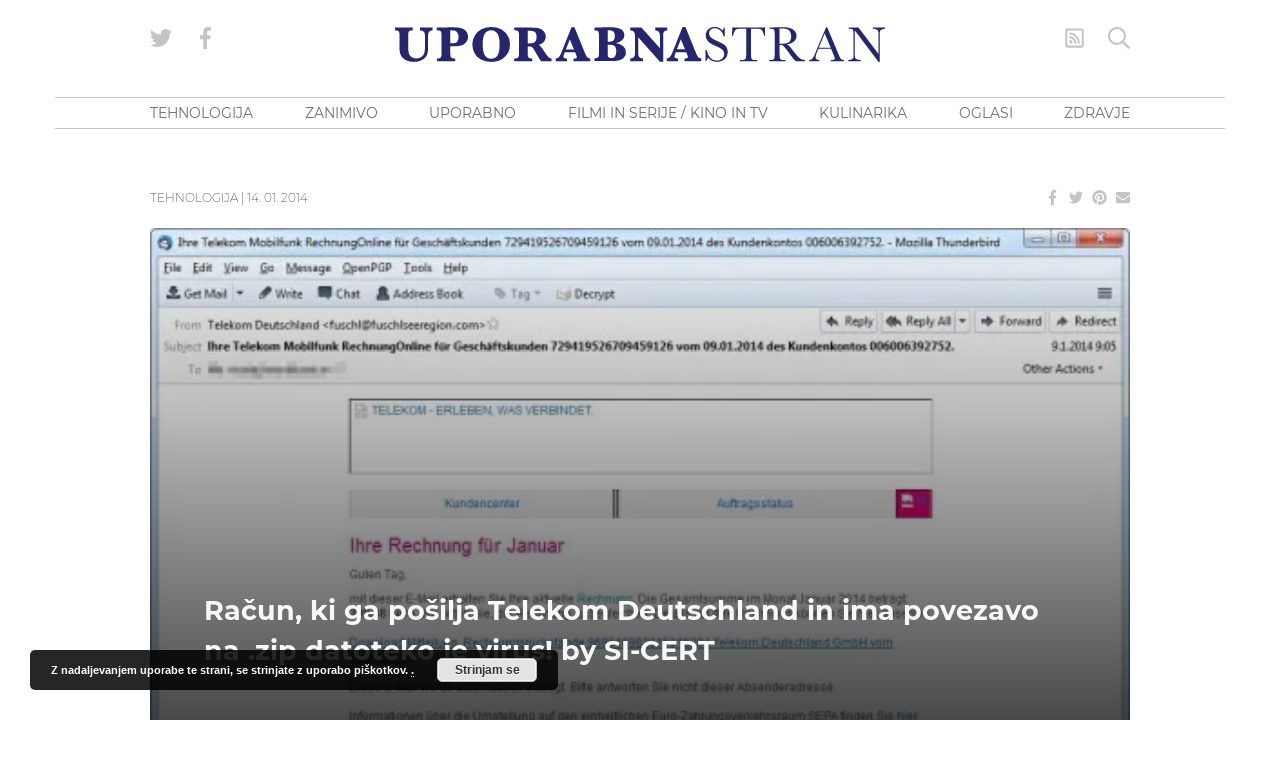

--- FILE ---
content_type: text/html
request_url: https://www.blog.uporabnastran.si/2014/01/14/racun-ki-ga-posilja-telekom-deutschland-ima-povezavo-na-zip-datoteko-je-virus-si-cert/
body_size: 30923
content:
<!doctype html>
<html lang="sl" class="no-js font-body">
<head><meta charset="UTF-8"><script>if(navigator.userAgent.match(/MSIE|Internet Explorer/i)||navigator.userAgent.match(/Trident\/7\..*?rv:11/i)){var href=document.location.href;if(!href.match(/[?&]nowprocket/)){if(href.indexOf("?")==-1){if(href.indexOf("#")==-1){document.location.href=href+"?nowprocket=1"}else{document.location.href=href.replace("#","?nowprocket=1#")}}else{if(href.indexOf("#")==-1){document.location.href=href+"&nowprocket=1"}else{document.location.href=href.replace("#","&nowprocket=1#")}}}}</script><script>class RocketLazyLoadScripts{constructor(){this.v="1.2.5.1",this.triggerEvents=["keydown","mousedown","mousemove","touchmove","touchstart","touchend","wheel"],this.userEventHandler=this._triggerListener.bind(this),this.touchStartHandler=this._onTouchStart.bind(this),this.touchMoveHandler=this._onTouchMove.bind(this),this.touchEndHandler=this._onTouchEnd.bind(this),this.clickHandler=this._onClick.bind(this),this.interceptedClicks=[],this.interceptedClickListeners=[],this._interceptClickListeners(this),window.addEventListener("pageshow",e=>{this.persisted=e.persisted,this.everythingLoaded&&this._triggerLastFunctions()}),document.addEventListener("DOMContentLoaded",()=>{this._preconnect3rdParties()}),this.delayedScripts={normal:[],async:[],defer:[]},this.trash=[],this.allJQueries=[]}_addUserInteractionListener(e){if(document.hidden){e._triggerListener();return}this.triggerEvents.forEach(t=>window.addEventListener(t,e.userEventHandler,{passive:!0})),window.addEventListener("touchstart",e.touchStartHandler,{passive:!0}),window.addEventListener("mousedown",e.touchStartHandler),document.addEventListener("visibilitychange",e.userEventHandler)}_removeUserInteractionListener(){this.triggerEvents.forEach(e=>window.removeEventListener(e,this.userEventHandler,{passive:!0})),document.removeEventListener("visibilitychange",this.userEventHandler)}_onTouchStart(e){"HTML"!==e.target.tagName&&(window.addEventListener("touchend",this.touchEndHandler),window.addEventListener("mouseup",this.touchEndHandler),window.addEventListener("touchmove",this.touchMoveHandler,{passive:!0}),window.addEventListener("mousemove",this.touchMoveHandler),e.target.addEventListener("click",this.clickHandler),this._disableOtherEventListeners(e.target,!0),this._renameDOMAttribute(e.target,"onclick","rocket-onclick"),this._pendingClickStarted())}_onTouchMove(e){window.removeEventListener("touchend",this.touchEndHandler),window.removeEventListener("mouseup",this.touchEndHandler),window.removeEventListener("touchmove",this.touchMoveHandler,{passive:!0}),window.removeEventListener("mousemove",this.touchMoveHandler),e.target.removeEventListener("click",this.clickHandler),this._disableOtherEventListeners(e.target,!1),this._renameDOMAttribute(e.target,"rocket-onclick","onclick"),this._pendingClickFinished()}_onTouchEnd(){window.removeEventListener("touchend",this.touchEndHandler),window.removeEventListener("mouseup",this.touchEndHandler),window.removeEventListener("touchmove",this.touchMoveHandler,{passive:!0}),window.removeEventListener("mousemove",this.touchMoveHandler)}_onClick(e){e.target.removeEventListener("click",this.clickHandler),this._disableOtherEventListeners(e.target,!1),this._renameDOMAttribute(e.target,"rocket-onclick","onclick"),this.interceptedClicks.push(e),e.preventDefault(),e.stopPropagation(),e.stopImmediatePropagation(),this._pendingClickFinished()}_replayClicks(){window.removeEventListener("touchstart",this.touchStartHandler,{passive:!0}),window.removeEventListener("mousedown",this.touchStartHandler),this.interceptedClicks.forEach(e=>{e.target.dispatchEvent(new MouseEvent("click",{view:e.view,bubbles:!0,cancelable:!0}))})}_interceptClickListeners(e){EventTarget.prototype.addEventListenerBase=EventTarget.prototype.addEventListener,EventTarget.prototype.addEventListener=function(t,i,r){"click"!==t||e.windowLoaded||i===e.clickHandler||e.interceptedClickListeners.push({target:this,func:i,options:r}),(this||window).addEventListenerBase(t,i,r)}}_disableOtherEventListeners(e,t){this.interceptedClickListeners.forEach(i=>{i.target===e&&(t?e.removeEventListener("click",i.func,i.options):e.addEventListener("click",i.func,i.options))}),e.parentNode!==document.documentElement&&this._disableOtherEventListeners(e.parentNode,t)}_waitForPendingClicks(){return new Promise(e=>{this._isClickPending?this._pendingClickFinished=e:e()})}_pendingClickStarted(){this._isClickPending=!0}_pendingClickFinished(){this._isClickPending=!1}_renameDOMAttribute(e,t,i){e.hasAttribute&&e.hasAttribute(t)&&(event.target.setAttribute(i,event.target.getAttribute(t)),event.target.removeAttribute(t))}_triggerListener(){this._removeUserInteractionListener(this),"loading"===document.readyState?document.addEventListener("DOMContentLoaded",this._loadEverythingNow.bind(this)):this._loadEverythingNow()}_preconnect3rdParties(){let e=[];document.querySelectorAll("script[type=rocketlazyloadscript][data-rocket-src]").forEach(t=>{let i=t.getAttribute("data-rocket-src");if(i&&0!==i.indexOf("data:")){0===i.indexOf("//")&&(i=location.protocol+i);try{let r=new URL(i).origin;r!==location.origin&&e.push({src:r,crossOrigin:t.crossOrigin||"module"===t.getAttribute("data-rocket-type")})}catch(n){}}}),e=[...new Map(e.map(e=>[JSON.stringify(e),e])).values()],this._batchInjectResourceHints(e,"preconnect")}async _loadEverythingNow(){this.lastBreath=Date.now(),this._delayEventListeners(this),this._delayJQueryReady(this),this._handleDocumentWrite(),this._registerAllDelayedScripts(),this._preloadAllScripts(),await this._loadScriptsFromList(this.delayedScripts.normal),await this._loadScriptsFromList(this.delayedScripts.defer),await this._loadScriptsFromList(this.delayedScripts.async);try{await this._triggerDOMContentLoaded(),await this._pendingWebpackRequests(this),await this._triggerWindowLoad()}catch(e){console.error(e)}window.dispatchEvent(new Event("rocket-allScriptsLoaded")),this.everythingLoaded=!0,this._waitForPendingClicks().then(()=>{this._replayClicks()}),this._emptyTrash()}_registerAllDelayedScripts(){document.querySelectorAll("script[type=rocketlazyloadscript]").forEach(e=>{e.hasAttribute("data-rocket-src")?e.hasAttribute("async")&&!1!==e.async?this.delayedScripts.async.push(e):e.hasAttribute("defer")&&!1!==e.defer||"module"===e.getAttribute("data-rocket-type")?this.delayedScripts.defer.push(e):this.delayedScripts.normal.push(e):this.delayedScripts.normal.push(e)})}async _transformScript(e){if(await this._littleBreath(),!0===e.noModule&&"noModule"in HTMLScriptElement.prototype){e.setAttribute("data-rocket-status","skipped");return}return new Promise(t=>{let i;function r(){(i||e).setAttribute("data-rocket-status","executed"),t()}try{if(navigator.userAgent.indexOf("Firefox/")>0||""===navigator.vendor)i=document.createElement("script"),[...e.attributes].forEach(e=>{let t=e.nodeName;"type"!==t&&("data-rocket-type"===t&&(t="type"),"data-rocket-src"===t&&(t="src"),i.setAttribute(t,e.nodeValue))}),e.text&&(i.text=e.text),i.hasAttribute("src")?(i.addEventListener("load",r),i.addEventListener("error",function(){i.setAttribute("data-rocket-status","failed"),t()}),setTimeout(()=>{i.isConnected||t()},1)):(i.text=e.text,r()),e.parentNode.replaceChild(i,e);else{let n=e.getAttribute("data-rocket-type"),s=e.getAttribute("data-rocket-src");n?(e.type=n,e.removeAttribute("data-rocket-type")):e.removeAttribute("type"),e.addEventListener("load",r),e.addEventListener("error",function(){e.setAttribute("data-rocket-status","failed"),t()}),s?(e.removeAttribute("data-rocket-src"),e.src=s):e.src="data:text/javascript;base64,"+window.btoa(unescape(encodeURIComponent(e.text)))}}catch(a){e.setAttribute("data-rocket-status","failed"),t()}})}async _loadScriptsFromList(e){let t=e.shift();return t&&t.isConnected?(await this._transformScript(t),this._loadScriptsFromList(e)):Promise.resolve()}_preloadAllScripts(){this._batchInjectResourceHints([...this.delayedScripts.normal,...this.delayedScripts.defer,...this.delayedScripts.async],"preload")}_batchInjectResourceHints(e,t){var i=document.createDocumentFragment();e.forEach(e=>{let r=e.getAttribute&&e.getAttribute("data-rocket-src")||e.src;if(r){let n=document.createElement("link");n.href=r,n.rel=t,"preconnect"!==t&&(n.as="script"),e.getAttribute&&"module"===e.getAttribute("data-rocket-type")&&(n.crossOrigin=!0),e.crossOrigin&&(n.crossOrigin=e.crossOrigin),e.integrity&&(n.integrity=e.integrity),i.appendChild(n),this.trash.push(n)}}),document.head.appendChild(i)}_delayEventListeners(e){let t={};function i(i,r){return t[r].eventsToRewrite.indexOf(i)>=0&&!e.everythingLoaded?"rocket-"+i:i}function r(e,r){var n;!t[n=e]&&(t[n]={originalFunctions:{add:n.addEventListener,remove:n.removeEventListener},eventsToRewrite:[]},n.addEventListener=function(){arguments[0]=i(arguments[0],n),t[n].originalFunctions.add.apply(n,arguments)},n.removeEventListener=function(){arguments[0]=i(arguments[0],n),t[n].originalFunctions.remove.apply(n,arguments)}),t[e].eventsToRewrite.push(r)}function n(t,i){let r=t[i];t[i]=null,Object.defineProperty(t,i,{get:()=>r||function(){},set(n){e.everythingLoaded?r=n:t["rocket"+i]=r=n}})}r(document,"DOMContentLoaded"),r(window,"DOMContentLoaded"),r(window,"load"),r(window,"pageshow"),r(document,"readystatechange"),n(document,"onreadystatechange"),n(window,"onload"),n(window,"onpageshow")}_delayJQueryReady(e){let t;function i(t){return e.everythingLoaded?t:t.split(" ").map(e=>"load"===e||0===e.indexOf("load.")?"rocket-jquery-load":e).join(" ")}function r(r){if(r&&r.fn&&!e.allJQueries.includes(r)){r.fn.ready=r.fn.init.prototype.ready=function(t){return e.domReadyFired?t.bind(document)(r):document.addEventListener("rocket-DOMContentLoaded",()=>t.bind(document)(r)),r([])};let n=r.fn.on;r.fn.on=r.fn.init.prototype.on=function(){return this[0]===window&&("string"==typeof arguments[0]||arguments[0]instanceof String?arguments[0]=i(arguments[0]):"object"==typeof arguments[0]&&Object.keys(arguments[0]).forEach(e=>{let t=arguments[0][e];delete arguments[0][e],arguments[0][i(e)]=t})),n.apply(this,arguments),this},e.allJQueries.push(r)}t=r}r(window.jQuery),Object.defineProperty(window,"jQuery",{get:()=>t,set(e){r(e)}})}async _pendingWebpackRequests(e){let t=document.querySelector("script[data-webpack]");async function i(){return new Promise(e=>{t.addEventListener("load",e),t.addEventListener("error",e)})}t&&(await i(),await e._requestAnimFrame(),await e._pendingWebpackRequests(e))}async _triggerDOMContentLoaded(){this.domReadyFired=!0,await this._littleBreath(),document.dispatchEvent(new Event("rocket-readystatechange")),await this._littleBreath(),document.rocketonreadystatechange&&document.rocketonreadystatechange(),await this._littleBreath(),document.dispatchEvent(new Event("rocket-DOMContentLoaded")),await this._littleBreath(),window.dispatchEvent(new Event("rocket-DOMContentLoaded"))}async _triggerWindowLoad(){await this._littleBreath(),document.dispatchEvent(new Event("rocket-readystatechange")),await this._littleBreath(),document.rocketonreadystatechange&&document.rocketonreadystatechange(),await this._littleBreath(),window.dispatchEvent(new Event("rocket-load")),await this._littleBreath(),window.rocketonload&&window.rocketonload(),await this._littleBreath(),this.allJQueries.forEach(e=>e(window).trigger("rocket-jquery-load")),await this._littleBreath();let e=new Event("rocket-pageshow");e.persisted=this.persisted,window.dispatchEvent(e),await this._littleBreath(),window.rocketonpageshow&&window.rocketonpageshow({persisted:this.persisted}),this.windowLoaded=!0}_triggerLastFunctions(){document.onreadystatechange&&document.onreadystatechange(),window.onload&&window.onload(),window.onpageshow&&window.onpageshow({persisted:this.persisted})}_handleDocumentWrite(){let e=new Map;document.write=document.writeln=function(t){let i=document.currentScript;i||console.error("WPRocket unable to document.write this: "+t);let r=document.createRange(),n=i.parentElement,s=e.get(i);void 0===s&&(s=i.nextSibling,e.set(i,s));let a=document.createDocumentFragment();r.setStart(a,0),a.appendChild(r.createContextualFragment(t)),n.insertBefore(a,s)}}async _littleBreath(){Date.now()-this.lastBreath>45&&(await this._requestAnimFrame(),this.lastBreath=Date.now())}async _requestAnimFrame(){return document.hidden?new Promise(e=>setTimeout(e)):new Promise(e=>requestAnimationFrame(e))}_emptyTrash(){this.trash.forEach(e=>e.remove())}static run(){let e=new RocketLazyLoadScripts;e._addUserInteractionListener(e)}}RocketLazyLoadScripts.run();</script>
    
    <meta http-equiv="x-ua-compatible" content="ie=edge">
    <meta name="viewport" content="width=device-width, initial-scale=1.0">
            <!--------- IPROM SERVIRNA KODA --------->
        <script type="rocketlazyloadscript">
            (function (a, g, b, c) {
                a[c] = a[c] || function () {
                    "undefined" !== typeof a.ipromNS && a.ipromNS.execute ? a.ipromNS.execute(arguments) : (a[c].q = a[c].q || []).push(arguments)
                };
                var k = function () {
                    var b = g.getElementsByTagName("script")[0]; return function h(f) {
                        var e = f.shift(); a[c]("setConfig", { server: e });
                        var d = document.createElement("script"); 0 < f.length && (d.onerror = function () { a[c]("setConfig", { blocked: !0 }); h(f) });
                        d.src = "//cdn." + e + "/ipromNS.js"; d.async = !0; d.defer = !0; b.parentNode.insertBefore(d, b)
                    }
                }(), e = b; "string" === typeof b && (e = [b]); k(e)
            })(window, document, ["ipromcloud.com"], "_ipromNS");

            _ipromNS('init', {
                sitePath: ['uporabnastran', 'vstopna'],  /*second value of sitePath array is equal to SID*/
                cookieConsent: true /*based on site cookie policy*/
            });
        </script>
        <!--------- KONEC SERVIRNE KODE --------->
        <link rel="apple-touch-icon" sizes="180x180" href="/wp-content/themes/uporabna/images/apple-touch-icon.png">
<link rel="icon" type="image/png" sizes="32x32" href="/wp-content/themes/uporabna/images/favicon-32x32.png">
<link rel="icon" type="image/png" sizes="16x16" href="/wp-content/themes/uporabna/images/favicon-16x16.png">
<link rel="manifest" href="/wp-content/themes/uporabna/images/site.webmanifest">
<link rel="mask-icon" href="/wp-content/themes/uporabna/images/safari-pinned-tab.svg" color="#5bbad5">
<link rel="shortcut icon" href="/wp-content/themes/uporabna/images/favicon.ico">
<meta name="msapplication-TileColor" content="#2d89ef">
<meta name="msapplication-config" content="/wp-content/themes/uporabna/images/browserconfig.xml">
<meta name="theme-color" content="#ffffff">
    <!-- Add favicons here -->
    <meta name='robots' content='index, follow, max-image-preview:large, max-snippet:-1, max-video-preview:-1' />

	<!-- This site is optimized with the Yoast SEO plugin v26.7 - https://yoast.com/wordpress/plugins/seo/ -->
	<title>Račun, ki ga pošilja Telekom Deutschland in ima povezavo na .zip datoteko je virus! by SI-CERT - UPORABNA STRAN</title>
	<link rel="canonical" href="https://www.blog.uporabnastran.si/2014/01/14/racun-ki-ga-posilja-telekom-deutschland-ima-povezavo-na-zip-datoteko-je-virus-si-cert/" />
	<meta property="og:locale" content="en_US" />
	<meta property="og:type" content="article" />
	<meta property="og:title" content="Račun, ki ga pošilja Telekom Deutschland in ima povezavo na .zip datoteko je virus! by SI-CERT - UPORABNA STRAN" />
	<meta property="og:description" content="Po elektronski pošti se širi virus, ki se skriva v računi. Nacionalni center za odzivanje na omrežne incidente SI-CERT je na svoji spletni strani objavil podrobnosti o sumljivih elektronskih sporočilih, ki jih pošiljajo tuje družbe, predvsem nemške in med njimi tudi Telekom Deutschland. Seveda ne gre za račune teh družb, ampak za elektronsko pošto, ki &hellip;" />
	<meta property="og:url" content="https://www.blog.uporabnastran.si/2014/01/14/racun-ki-ga-posilja-telekom-deutschland-ima-povezavo-na-zip-datoteko-je-virus-si-cert/" />
	<meta property="og:site_name" content="UPORABNA STRAN" />
	<meta property="article:publisher" content="https://www.facebook.com/uporabnastran/" />
	<meta property="article:published_time" content="2014-01-14T17:22:15+00:00" />
	<meta property="article:modified_time" content="2019-08-01T09:27:00+00:00" />
	<meta property="og:image" content="https://www.blog.uporabnastran.si/wp-content/uploads/2014/01/si-cert-virus-14-1-14-2-540x3741.jpg" />
	<meta property="og:image:width" content="540" />
	<meta property="og:image:height" content="374" />
	<meta property="og:image:type" content="image/jpeg" />
	<meta name="author" content="Uporabna Stran" />
	<meta name="twitter:card" content="summary_large_image" />
	<meta name="twitter:creator" content="@uporabnastran" />
	<meta name="twitter:site" content="@uporabnastran" />
	<meta name="twitter:label1" content="Written by" />
	<meta name="twitter:data1" content="Uporabna Stran" />
	<meta name="twitter:label2" content="Est. reading time" />
	<meta name="twitter:data2" content="1 minute" />
	<script type="application/ld+json" class="yoast-schema-graph">{"@context":"https://schema.org","@graph":[{"@type":"Article","@id":"https://www.blog.uporabnastran.si/2014/01/14/racun-ki-ga-posilja-telekom-deutschland-ima-povezavo-na-zip-datoteko-je-virus-si-cert/#article","isPartOf":{"@id":"https://www.blog.uporabnastran.si/2014/01/14/racun-ki-ga-posilja-telekom-deutschland-ima-povezavo-na-zip-datoteko-je-virus-si-cert/"},"author":{"name":"Uporabna Stran","@id":"https://www.blog.uporabnastran.si/#/schema/person/24285d2b2b7027cbd681dc85af27775c"},"headline":"Račun, ki ga pošilja Telekom Deutschland in ima povezavo na .zip datoteko je virus! by SI-CERT","datePublished":"2014-01-14T17:22:15+00:00","dateModified":"2019-08-01T09:27:00+00:00","mainEntityOfPage":{"@id":"https://www.blog.uporabnastran.si/2014/01/14/racun-ki-ga-posilja-telekom-deutschland-ima-povezavo-na-zip-datoteko-je-virus-si-cert/"},"wordCount":247,"image":{"@id":"https://www.blog.uporabnastran.si/2014/01/14/racun-ki-ga-posilja-telekom-deutschland-ima-povezavo-na-zip-datoteko-je-virus-si-cert/#primaryimage"},"thumbnailUrl":"https://www.blog.uporabnastran.si/wp-content/uploads/2014/01/si-cert-virus-14-1-14-2-540x3741.jpg","keywords":["Elektronska pošta","Nacionalni center za odzivanje na omrežne incidente SI-CERT","Virus"],"articleSection":["Tehnologija","vse"],"inLanguage":"sl"},{"@type":"WebPage","@id":"https://www.blog.uporabnastran.si/2014/01/14/racun-ki-ga-posilja-telekom-deutschland-ima-povezavo-na-zip-datoteko-je-virus-si-cert/","url":"https://www.blog.uporabnastran.si/2014/01/14/racun-ki-ga-posilja-telekom-deutschland-ima-povezavo-na-zip-datoteko-je-virus-si-cert/","name":"Račun, ki ga pošilja Telekom Deutschland in ima povezavo na .zip datoteko je virus! by SI-CERT - UPORABNA STRAN","isPartOf":{"@id":"https://www.blog.uporabnastran.si/#website"},"primaryImageOfPage":{"@id":"https://www.blog.uporabnastran.si/2014/01/14/racun-ki-ga-posilja-telekom-deutschland-ima-povezavo-na-zip-datoteko-je-virus-si-cert/#primaryimage"},"image":{"@id":"https://www.blog.uporabnastran.si/2014/01/14/racun-ki-ga-posilja-telekom-deutschland-ima-povezavo-na-zip-datoteko-je-virus-si-cert/#primaryimage"},"thumbnailUrl":"https://www.blog.uporabnastran.si/wp-content/uploads/2014/01/si-cert-virus-14-1-14-2-540x3741.jpg","datePublished":"2014-01-14T17:22:15+00:00","dateModified":"2019-08-01T09:27:00+00:00","author":{"@id":"https://www.blog.uporabnastran.si/#/schema/person/24285d2b2b7027cbd681dc85af27775c"},"breadcrumb":{"@id":"https://www.blog.uporabnastran.si/2014/01/14/racun-ki-ga-posilja-telekom-deutschland-ima-povezavo-na-zip-datoteko-je-virus-si-cert/#breadcrumb"},"inLanguage":"sl","potentialAction":[{"@type":"ReadAction","target":["https://www.blog.uporabnastran.si/2014/01/14/racun-ki-ga-posilja-telekom-deutschland-ima-povezavo-na-zip-datoteko-je-virus-si-cert/"]}]},{"@type":"ImageObject","inLanguage":"sl","@id":"https://www.blog.uporabnastran.si/2014/01/14/racun-ki-ga-posilja-telekom-deutschland-ima-povezavo-na-zip-datoteko-je-virus-si-cert/#primaryimage","url":"https://www.blog.uporabnastran.si/wp-content/uploads/2014/01/si-cert-virus-14-1-14-2-540x3741.jpg","contentUrl":"https://www.blog.uporabnastran.si/wp-content/uploads/2014/01/si-cert-virus-14-1-14-2-540x3741.jpg","width":540,"height":374},{"@type":"BreadcrumbList","@id":"https://www.blog.uporabnastran.si/2014/01/14/racun-ki-ga-posilja-telekom-deutschland-ima-povezavo-na-zip-datoteko-je-virus-si-cert/#breadcrumb","itemListElement":[{"@type":"ListItem","position":1,"name":"Home","item":"https://www.blog.uporabnastran.si/"},{"@type":"ListItem","position":2,"name":"Račun, ki ga pošilja Telekom Deutschland in ima povezavo na .zip datoteko je virus! by SI-CERT"}]},{"@type":"WebSite","@id":"https://www.blog.uporabnastran.si/#website","url":"https://www.blog.uporabnastran.si/","name":"UPORABNA STRAN","description":"","potentialAction":[{"@type":"SearchAction","target":{"@type":"EntryPoint","urlTemplate":"https://www.blog.uporabnastran.si/?s={search_term_string}"},"query-input":{"@type":"PropertyValueSpecification","valueRequired":true,"valueName":"search_term_string"}}],"inLanguage":"sl"},{"@type":"Person","@id":"https://www.blog.uporabnastran.si/#/schema/person/24285d2b2b7027cbd681dc85af27775c","name":"Uporabna Stran","image":{"@type":"ImageObject","inLanguage":"sl","@id":"https://www.blog.uporabnastran.si/#/schema/person/image/","url":"https://secure.gravatar.com/avatar/34f9666bde467a8c7419463cc56915f5b2d66ec55829c66a33052d7fa993458d?s=96&d=mm&r=g","contentUrl":"https://secure.gravatar.com/avatar/34f9666bde467a8c7419463cc56915f5b2d66ec55829c66a33052d7fa993458d?s=96&d=mm&r=g","caption":"Uporabna Stran"}}]}</script>
	<!-- / Yoast SEO plugin. -->



<link rel="alternate" title="oEmbed (JSON)" type="application/json+oembed" href="https://www.blog.uporabnastran.si/wp-json/oembed/1.0/embed?url=https%3A%2F%2Fwww.blog.uporabnastran.si%2F2014%2F01%2F14%2Fracun-ki-ga-posilja-telekom-deutschland-ima-povezavo-na-zip-datoteko-je-virus-si-cert%2F" />
<link rel="alternate" title="oEmbed (XML)" type="text/xml+oembed" href="https://www.blog.uporabnastran.si/wp-json/oembed/1.0/embed?url=https%3A%2F%2Fwww.blog.uporabnastran.si%2F2014%2F01%2F14%2Fracun-ki-ga-posilja-telekom-deutschland-ima-povezavo-na-zip-datoteko-je-virus-si-cert%2F&#038;format=xml" />
		<!-- This site uses the Google Analytics by MonsterInsights plugin v9.11.1 - Using Analytics tracking - https://www.monsterinsights.com/ -->
							<script type="rocketlazyloadscript" data-rocket-src="//www.googletagmanager.com/gtag/js?id=G-L1ESS3ZXZB"  data-cfasync="false" data-wpfc-render="false" data-rocket-type="text/javascript" async></script>
			<script type="rocketlazyloadscript" data-cfasync="false" data-wpfc-render="false" data-rocket-type="text/javascript">
				var mi_version = '9.11.1';
				var mi_track_user = true;
				var mi_no_track_reason = '';
								var MonsterInsightsDefaultLocations = {"page_location":"https:\/\/www.blog.uporabnastran.si\/2014\/01\/14\/racun-ki-ga-posilja-telekom-deutschland-ima-povezavo-na-zip-datoteko-je-virus-si-cert\/"};
								if ( typeof MonsterInsightsPrivacyGuardFilter === 'function' ) {
					var MonsterInsightsLocations = (typeof MonsterInsightsExcludeQuery === 'object') ? MonsterInsightsPrivacyGuardFilter( MonsterInsightsExcludeQuery ) : MonsterInsightsPrivacyGuardFilter( MonsterInsightsDefaultLocations );
				} else {
					var MonsterInsightsLocations = (typeof MonsterInsightsExcludeQuery === 'object') ? MonsterInsightsExcludeQuery : MonsterInsightsDefaultLocations;
				}

								var disableStrs = [
										'ga-disable-G-L1ESS3ZXZB',
									];

				/* Function to detect opted out users */
				function __gtagTrackerIsOptedOut() {
					for (var index = 0; index < disableStrs.length; index++) {
						if (document.cookie.indexOf(disableStrs[index] + '=true') > -1) {
							return true;
						}
					}

					return false;
				}

				/* Disable tracking if the opt-out cookie exists. */
				if (__gtagTrackerIsOptedOut()) {
					for (var index = 0; index < disableStrs.length; index++) {
						window[disableStrs[index]] = true;
					}
				}

				/* Opt-out function */
				function __gtagTrackerOptout() {
					for (var index = 0; index < disableStrs.length; index++) {
						document.cookie = disableStrs[index] + '=true; expires=Thu, 31 Dec 2099 23:59:59 UTC; path=/';
						window[disableStrs[index]] = true;
					}
				}

				if ('undefined' === typeof gaOptout) {
					function gaOptout() {
						__gtagTrackerOptout();
					}
				}
								window.dataLayer = window.dataLayer || [];

				window.MonsterInsightsDualTracker = {
					helpers: {},
					trackers: {},
				};
				if (mi_track_user) {
					function __gtagDataLayer() {
						dataLayer.push(arguments);
					}

					function __gtagTracker(type, name, parameters) {
						if (!parameters) {
							parameters = {};
						}

						if (parameters.send_to) {
							__gtagDataLayer.apply(null, arguments);
							return;
						}

						if (type === 'event') {
														parameters.send_to = monsterinsights_frontend.v4_id;
							var hookName = name;
							if (typeof parameters['event_category'] !== 'undefined') {
								hookName = parameters['event_category'] + ':' + name;
							}

							if (typeof MonsterInsightsDualTracker.trackers[hookName] !== 'undefined') {
								MonsterInsightsDualTracker.trackers[hookName](parameters);
							} else {
								__gtagDataLayer('event', name, parameters);
							}
							
						} else {
							__gtagDataLayer.apply(null, arguments);
						}
					}

					__gtagTracker('js', new Date());
					__gtagTracker('set', {
						'developer_id.dZGIzZG': true,
											});
					if ( MonsterInsightsLocations.page_location ) {
						__gtagTracker('set', MonsterInsightsLocations);
					}
										__gtagTracker('config', 'G-L1ESS3ZXZB', {"forceSSL":"true","link_attribution":"true"} );
										window.gtag = __gtagTracker;										(function () {
						/* https://developers.google.com/analytics/devguides/collection/analyticsjs/ */
						/* ga and __gaTracker compatibility shim. */
						var noopfn = function () {
							return null;
						};
						var newtracker = function () {
							return new Tracker();
						};
						var Tracker = function () {
							return null;
						};
						var p = Tracker.prototype;
						p.get = noopfn;
						p.set = noopfn;
						p.send = function () {
							var args = Array.prototype.slice.call(arguments);
							args.unshift('send');
							__gaTracker.apply(null, args);
						};
						var __gaTracker = function () {
							var len = arguments.length;
							if (len === 0) {
								return;
							}
							var f = arguments[len - 1];
							if (typeof f !== 'object' || f === null || typeof f.hitCallback !== 'function') {
								if ('send' === arguments[0]) {
									var hitConverted, hitObject = false, action;
									if ('event' === arguments[1]) {
										if ('undefined' !== typeof arguments[3]) {
											hitObject = {
												'eventAction': arguments[3],
												'eventCategory': arguments[2],
												'eventLabel': arguments[4],
												'value': arguments[5] ? arguments[5] : 1,
											}
										}
									}
									if ('pageview' === arguments[1]) {
										if ('undefined' !== typeof arguments[2]) {
											hitObject = {
												'eventAction': 'page_view',
												'page_path': arguments[2],
											}
										}
									}
									if (typeof arguments[2] === 'object') {
										hitObject = arguments[2];
									}
									if (typeof arguments[5] === 'object') {
										Object.assign(hitObject, arguments[5]);
									}
									if ('undefined' !== typeof arguments[1].hitType) {
										hitObject = arguments[1];
										if ('pageview' === hitObject.hitType) {
											hitObject.eventAction = 'page_view';
										}
									}
									if (hitObject) {
										action = 'timing' === arguments[1].hitType ? 'timing_complete' : hitObject.eventAction;
										hitConverted = mapArgs(hitObject);
										__gtagTracker('event', action, hitConverted);
									}
								}
								return;
							}

							function mapArgs(args) {
								var arg, hit = {};
								var gaMap = {
									'eventCategory': 'event_category',
									'eventAction': 'event_action',
									'eventLabel': 'event_label',
									'eventValue': 'event_value',
									'nonInteraction': 'non_interaction',
									'timingCategory': 'event_category',
									'timingVar': 'name',
									'timingValue': 'value',
									'timingLabel': 'event_label',
									'page': 'page_path',
									'location': 'page_location',
									'title': 'page_title',
									'referrer' : 'page_referrer',
								};
								for (arg in args) {
																		if (!(!args.hasOwnProperty(arg) || !gaMap.hasOwnProperty(arg))) {
										hit[gaMap[arg]] = args[arg];
									} else {
										hit[arg] = args[arg];
									}
								}
								return hit;
							}

							try {
								f.hitCallback();
							} catch (ex) {
							}
						};
						__gaTracker.create = newtracker;
						__gaTracker.getByName = newtracker;
						__gaTracker.getAll = function () {
							return [];
						};
						__gaTracker.remove = noopfn;
						__gaTracker.loaded = true;
						window['__gaTracker'] = __gaTracker;
					})();
									} else {
										console.log("");
					(function () {
						function __gtagTracker() {
							return null;
						}

						window['__gtagTracker'] = __gtagTracker;
						window['gtag'] = __gtagTracker;
					})();
									}
			</script>
							<!-- / Google Analytics by MonsterInsights -->
		<style id='wp-img-auto-sizes-contain-inline-css' type='text/css'>
img:is([sizes=auto i],[sizes^="auto," i]){contain-intrinsic-size:3000px 1500px}
/*# sourceURL=wp-img-auto-sizes-contain-inline-css */
</style>
<style id='wp-block-library-inline-css' type='text/css'>
:root{--wp-block-synced-color:#7a00df;--wp-block-synced-color--rgb:122,0,223;--wp-bound-block-color:var(--wp-block-synced-color);--wp-editor-canvas-background:#ddd;--wp-admin-theme-color:#007cba;--wp-admin-theme-color--rgb:0,124,186;--wp-admin-theme-color-darker-10:#006ba1;--wp-admin-theme-color-darker-10--rgb:0,107,160.5;--wp-admin-theme-color-darker-20:#005a87;--wp-admin-theme-color-darker-20--rgb:0,90,135;--wp-admin-border-width-focus:2px}@media (min-resolution:192dpi){:root{--wp-admin-border-width-focus:1.5px}}.wp-element-button{cursor:pointer}:root .has-very-light-gray-background-color{background-color:#eee}:root .has-very-dark-gray-background-color{background-color:#313131}:root .has-very-light-gray-color{color:#eee}:root .has-very-dark-gray-color{color:#313131}:root .has-vivid-green-cyan-to-vivid-cyan-blue-gradient-background{background:linear-gradient(135deg,#00d084,#0693e3)}:root .has-purple-crush-gradient-background{background:linear-gradient(135deg,#34e2e4,#4721fb 50%,#ab1dfe)}:root .has-hazy-dawn-gradient-background{background:linear-gradient(135deg,#faaca8,#dad0ec)}:root .has-subdued-olive-gradient-background{background:linear-gradient(135deg,#fafae1,#67a671)}:root .has-atomic-cream-gradient-background{background:linear-gradient(135deg,#fdd79a,#004a59)}:root .has-nightshade-gradient-background{background:linear-gradient(135deg,#330968,#31cdcf)}:root .has-midnight-gradient-background{background:linear-gradient(135deg,#020381,#2874fc)}:root{--wp--preset--font-size--normal:16px;--wp--preset--font-size--huge:42px}.has-regular-font-size{font-size:1em}.has-larger-font-size{font-size:2.625em}.has-normal-font-size{font-size:var(--wp--preset--font-size--normal)}.has-huge-font-size{font-size:var(--wp--preset--font-size--huge)}.has-text-align-center{text-align:center}.has-text-align-left{text-align:left}.has-text-align-right{text-align:right}.has-fit-text{white-space:nowrap!important}#end-resizable-editor-section{display:none}.aligncenter{clear:both}.items-justified-left{justify-content:flex-start}.items-justified-center{justify-content:center}.items-justified-right{justify-content:flex-end}.items-justified-space-between{justify-content:space-between}.screen-reader-text{border:0;clip-path:inset(50%);height:1px;margin:-1px;overflow:hidden;padding:0;position:absolute;width:1px;word-wrap:normal!important}.screen-reader-text:focus{background-color:#ddd;clip-path:none;color:#444;display:block;font-size:1em;height:auto;left:5px;line-height:normal;padding:15px 23px 14px;text-decoration:none;top:5px;width:auto;z-index:100000}html :where(.has-border-color){border-style:solid}html :where([style*=border-top-color]){border-top-style:solid}html :where([style*=border-right-color]){border-right-style:solid}html :where([style*=border-bottom-color]){border-bottom-style:solid}html :where([style*=border-left-color]){border-left-style:solid}html :where([style*=border-width]){border-style:solid}html :where([style*=border-top-width]){border-top-style:solid}html :where([style*=border-right-width]){border-right-style:solid}html :where([style*=border-bottom-width]){border-bottom-style:solid}html :where([style*=border-left-width]){border-left-style:solid}html :where(img[class*=wp-image-]){height:auto;max-width:100%}:where(figure){margin:0 0 1em}html :where(.is-position-sticky){--wp-admin--admin-bar--position-offset:var(--wp-admin--admin-bar--height,0px)}@media screen and (max-width:600px){html :where(.is-position-sticky){--wp-admin--admin-bar--position-offset:0px}}

/*# sourceURL=wp-block-library-inline-css */
</style><style id='global-styles-inline-css' type='text/css'>
:root{--wp--preset--aspect-ratio--square: 1;--wp--preset--aspect-ratio--4-3: 4/3;--wp--preset--aspect-ratio--3-4: 3/4;--wp--preset--aspect-ratio--3-2: 3/2;--wp--preset--aspect-ratio--2-3: 2/3;--wp--preset--aspect-ratio--16-9: 16/9;--wp--preset--aspect-ratio--9-16: 9/16;--wp--preset--color--black: #000000;--wp--preset--color--cyan-bluish-gray: #abb8c3;--wp--preset--color--white: #ffffff;--wp--preset--color--pale-pink: #f78da7;--wp--preset--color--vivid-red: #cf2e2e;--wp--preset--color--luminous-vivid-orange: #ff6900;--wp--preset--color--luminous-vivid-amber: #fcb900;--wp--preset--color--light-green-cyan: #7bdcb5;--wp--preset--color--vivid-green-cyan: #00d084;--wp--preset--color--pale-cyan-blue: #8ed1fc;--wp--preset--color--vivid-cyan-blue: #0693e3;--wp--preset--color--vivid-purple: #9b51e0;--wp--preset--gradient--vivid-cyan-blue-to-vivid-purple: linear-gradient(135deg,rgb(6,147,227) 0%,rgb(155,81,224) 100%);--wp--preset--gradient--light-green-cyan-to-vivid-green-cyan: linear-gradient(135deg,rgb(122,220,180) 0%,rgb(0,208,130) 100%);--wp--preset--gradient--luminous-vivid-amber-to-luminous-vivid-orange: linear-gradient(135deg,rgb(252,185,0) 0%,rgb(255,105,0) 100%);--wp--preset--gradient--luminous-vivid-orange-to-vivid-red: linear-gradient(135deg,rgb(255,105,0) 0%,rgb(207,46,46) 100%);--wp--preset--gradient--very-light-gray-to-cyan-bluish-gray: linear-gradient(135deg,rgb(238,238,238) 0%,rgb(169,184,195) 100%);--wp--preset--gradient--cool-to-warm-spectrum: linear-gradient(135deg,rgb(74,234,220) 0%,rgb(151,120,209) 20%,rgb(207,42,186) 40%,rgb(238,44,130) 60%,rgb(251,105,98) 80%,rgb(254,248,76) 100%);--wp--preset--gradient--blush-light-purple: linear-gradient(135deg,rgb(255,206,236) 0%,rgb(152,150,240) 100%);--wp--preset--gradient--blush-bordeaux: linear-gradient(135deg,rgb(254,205,165) 0%,rgb(254,45,45) 50%,rgb(107,0,62) 100%);--wp--preset--gradient--luminous-dusk: linear-gradient(135deg,rgb(255,203,112) 0%,rgb(199,81,192) 50%,rgb(65,88,208) 100%);--wp--preset--gradient--pale-ocean: linear-gradient(135deg,rgb(255,245,203) 0%,rgb(182,227,212) 50%,rgb(51,167,181) 100%);--wp--preset--gradient--electric-grass: linear-gradient(135deg,rgb(202,248,128) 0%,rgb(113,206,126) 100%);--wp--preset--gradient--midnight: linear-gradient(135deg,rgb(2,3,129) 0%,rgb(40,116,252) 100%);--wp--preset--font-size--small: 13px;--wp--preset--font-size--medium: 20px;--wp--preset--font-size--large: 36px;--wp--preset--font-size--x-large: 42px;--wp--preset--spacing--20: 0.44rem;--wp--preset--spacing--30: 0.67rem;--wp--preset--spacing--40: 1rem;--wp--preset--spacing--50: 1.5rem;--wp--preset--spacing--60: 2.25rem;--wp--preset--spacing--70: 3.38rem;--wp--preset--spacing--80: 5.06rem;--wp--preset--shadow--natural: 6px 6px 9px rgba(0, 0, 0, 0.2);--wp--preset--shadow--deep: 12px 12px 50px rgba(0, 0, 0, 0.4);--wp--preset--shadow--sharp: 6px 6px 0px rgba(0, 0, 0, 0.2);--wp--preset--shadow--outlined: 6px 6px 0px -3px rgb(255, 255, 255), 6px 6px rgb(0, 0, 0);--wp--preset--shadow--crisp: 6px 6px 0px rgb(0, 0, 0);}:where(.is-layout-flex){gap: 0.5em;}:where(.is-layout-grid){gap: 0.5em;}body .is-layout-flex{display: flex;}.is-layout-flex{flex-wrap: wrap;align-items: center;}.is-layout-flex > :is(*, div){margin: 0;}body .is-layout-grid{display: grid;}.is-layout-grid > :is(*, div){margin: 0;}:where(.wp-block-columns.is-layout-flex){gap: 2em;}:where(.wp-block-columns.is-layout-grid){gap: 2em;}:where(.wp-block-post-template.is-layout-flex){gap: 1.25em;}:where(.wp-block-post-template.is-layout-grid){gap: 1.25em;}.has-black-color{color: var(--wp--preset--color--black) !important;}.has-cyan-bluish-gray-color{color: var(--wp--preset--color--cyan-bluish-gray) !important;}.has-white-color{color: var(--wp--preset--color--white) !important;}.has-pale-pink-color{color: var(--wp--preset--color--pale-pink) !important;}.has-vivid-red-color{color: var(--wp--preset--color--vivid-red) !important;}.has-luminous-vivid-orange-color{color: var(--wp--preset--color--luminous-vivid-orange) !important;}.has-luminous-vivid-amber-color{color: var(--wp--preset--color--luminous-vivid-amber) !important;}.has-light-green-cyan-color{color: var(--wp--preset--color--light-green-cyan) !important;}.has-vivid-green-cyan-color{color: var(--wp--preset--color--vivid-green-cyan) !important;}.has-pale-cyan-blue-color{color: var(--wp--preset--color--pale-cyan-blue) !important;}.has-vivid-cyan-blue-color{color: var(--wp--preset--color--vivid-cyan-blue) !important;}.has-vivid-purple-color{color: var(--wp--preset--color--vivid-purple) !important;}.has-black-background-color{background-color: var(--wp--preset--color--black) !important;}.has-cyan-bluish-gray-background-color{background-color: var(--wp--preset--color--cyan-bluish-gray) !important;}.has-white-background-color{background-color: var(--wp--preset--color--white) !important;}.has-pale-pink-background-color{background-color: var(--wp--preset--color--pale-pink) !important;}.has-vivid-red-background-color{background-color: var(--wp--preset--color--vivid-red) !important;}.has-luminous-vivid-orange-background-color{background-color: var(--wp--preset--color--luminous-vivid-orange) !important;}.has-luminous-vivid-amber-background-color{background-color: var(--wp--preset--color--luminous-vivid-amber) !important;}.has-light-green-cyan-background-color{background-color: var(--wp--preset--color--light-green-cyan) !important;}.has-vivid-green-cyan-background-color{background-color: var(--wp--preset--color--vivid-green-cyan) !important;}.has-pale-cyan-blue-background-color{background-color: var(--wp--preset--color--pale-cyan-blue) !important;}.has-vivid-cyan-blue-background-color{background-color: var(--wp--preset--color--vivid-cyan-blue) !important;}.has-vivid-purple-background-color{background-color: var(--wp--preset--color--vivid-purple) !important;}.has-black-border-color{border-color: var(--wp--preset--color--black) !important;}.has-cyan-bluish-gray-border-color{border-color: var(--wp--preset--color--cyan-bluish-gray) !important;}.has-white-border-color{border-color: var(--wp--preset--color--white) !important;}.has-pale-pink-border-color{border-color: var(--wp--preset--color--pale-pink) !important;}.has-vivid-red-border-color{border-color: var(--wp--preset--color--vivid-red) !important;}.has-luminous-vivid-orange-border-color{border-color: var(--wp--preset--color--luminous-vivid-orange) !important;}.has-luminous-vivid-amber-border-color{border-color: var(--wp--preset--color--luminous-vivid-amber) !important;}.has-light-green-cyan-border-color{border-color: var(--wp--preset--color--light-green-cyan) !important;}.has-vivid-green-cyan-border-color{border-color: var(--wp--preset--color--vivid-green-cyan) !important;}.has-pale-cyan-blue-border-color{border-color: var(--wp--preset--color--pale-cyan-blue) !important;}.has-vivid-cyan-blue-border-color{border-color: var(--wp--preset--color--vivid-cyan-blue) !important;}.has-vivid-purple-border-color{border-color: var(--wp--preset--color--vivid-purple) !important;}.has-vivid-cyan-blue-to-vivid-purple-gradient-background{background: var(--wp--preset--gradient--vivid-cyan-blue-to-vivid-purple) !important;}.has-light-green-cyan-to-vivid-green-cyan-gradient-background{background: var(--wp--preset--gradient--light-green-cyan-to-vivid-green-cyan) !important;}.has-luminous-vivid-amber-to-luminous-vivid-orange-gradient-background{background: var(--wp--preset--gradient--luminous-vivid-amber-to-luminous-vivid-orange) !important;}.has-luminous-vivid-orange-to-vivid-red-gradient-background{background: var(--wp--preset--gradient--luminous-vivid-orange-to-vivid-red) !important;}.has-very-light-gray-to-cyan-bluish-gray-gradient-background{background: var(--wp--preset--gradient--very-light-gray-to-cyan-bluish-gray) !important;}.has-cool-to-warm-spectrum-gradient-background{background: var(--wp--preset--gradient--cool-to-warm-spectrum) !important;}.has-blush-light-purple-gradient-background{background: var(--wp--preset--gradient--blush-light-purple) !important;}.has-blush-bordeaux-gradient-background{background: var(--wp--preset--gradient--blush-bordeaux) !important;}.has-luminous-dusk-gradient-background{background: var(--wp--preset--gradient--luminous-dusk) !important;}.has-pale-ocean-gradient-background{background: var(--wp--preset--gradient--pale-ocean) !important;}.has-electric-grass-gradient-background{background: var(--wp--preset--gradient--electric-grass) !important;}.has-midnight-gradient-background{background: var(--wp--preset--gradient--midnight) !important;}.has-small-font-size{font-size: var(--wp--preset--font-size--small) !important;}.has-medium-font-size{font-size: var(--wp--preset--font-size--medium) !important;}.has-large-font-size{font-size: var(--wp--preset--font-size--large) !important;}.has-x-large-font-size{font-size: var(--wp--preset--font-size--x-large) !important;}
/*# sourceURL=global-styles-inline-css */
</style>

<style id='classic-theme-styles-inline-css' type='text/css'>
/*! This file is auto-generated */
.wp-block-button__link{color:#fff;background-color:#32373c;border-radius:9999px;box-shadow:none;text-decoration:none;padding:calc(.667em + 2px) calc(1.333em + 2px);font-size:1.125em}.wp-block-file__button{background:#32373c;color:#fff;text-decoration:none}
/*# sourceURL=/wp-includes/css/classic-themes.min.css */
</style>
<link data-minify="1" rel='stylesheet' id='wp-polls-css' href='https://www.blog.uporabnastran.si/wp-content/cache/min/1/wp-content/plugins/wp-polls/polls-css.css?ver=1767784994' type='text/css' media='all' />
<style id='wp-polls-inline-css' type='text/css'>
.wp-polls .pollbar {
	margin: 1px;
	font-size: 6px;
	line-height: 8px;
	height: 8px;
	background-image: var(--wpr-bg-35eeaf02-6880-4839-bac6-a8a82650bfea);
	border: 1px solid #c8c8c8;
}

/*# sourceURL=wp-polls-inline-css */
</style>
<link data-minify="1" rel='stylesheet' id='ups-style-css' href='https://www.blog.uporabnastran.si/wp-content/cache/background-css/www.blog.uporabnastran.si/wp-content/cache/min/1/wp-content/themes/uporabna/css/app.min.css?ver=1767784994&wpr_t=1768874926' type='text/css' media='all' />
<style id='rocket-lazyload-inline-css' type='text/css'>
.rll-youtube-player{position:relative;padding-bottom:56.23%;height:0;overflow:hidden;max-width:100%;}.rll-youtube-player:focus-within{outline: 2px solid currentColor;outline-offset: 5px;}.rll-youtube-player iframe{position:absolute;top:0;left:0;width:100%;height:100%;z-index:100;background:0 0}.rll-youtube-player img{bottom:0;display:block;left:0;margin:auto;max-width:100%;width:100%;position:absolute;right:0;top:0;border:none;height:auto;-webkit-transition:.4s all;-moz-transition:.4s all;transition:.4s all}.rll-youtube-player img:hover{-webkit-filter:brightness(75%)}.rll-youtube-player .play{height:100%;width:100%;left:0;top:0;position:absolute;background:var(--wpr-bg-9ab88ef2-5b6f-48d6-8eee-4dbea784932f) no-repeat center;background-color: transparent !important;cursor:pointer;border:none;}
/*# sourceURL=rocket-lazyload-inline-css */
</style>
<script type="rocketlazyloadscript" data-rocket-type="text/javascript" data-rocket-src="https://www.blog.uporabnastran.si/wp-content/plugins/google-analytics-for-wordpress/assets/js/frontend-gtag.min.js?ver=9.11.1" id="monsterinsights-frontend-script-js" async="async" data-wp-strategy="async"></script>
<script data-cfasync="false" data-wpfc-render="false" type="text/javascript" id='monsterinsights-frontend-script-js-extra'>/* <![CDATA[ */
var monsterinsights_frontend = {"js_events_tracking":"true","download_extensions":"doc,pdf,ppt,zip,xls,docx,pptx,xlsx","inbound_paths":"[{\"path\":\"\\\/go\\\/\",\"label\":\"affiliate\"},{\"path\":\"\\\/recommend\\\/\",\"label\":\"affiliate\"}]","home_url":"https:\/\/www.blog.uporabnastran.si","hash_tracking":"false","v4_id":"G-L1ESS3ZXZB"};/* ]]> */
</script>
<script type="rocketlazyloadscript" data-rocket-type="text/javascript" data-rocket-src="https://www.blog.uporabnastran.si/wp-includes/js/jquery/jquery.min.js?ver=3.7.1" id="jquery-core-js"></script>
<script type="rocketlazyloadscript" data-rocket-type="text/javascript" data-rocket-src="https://www.blog.uporabnastran.si/wp-includes/js/jquery/jquery-migrate.min.js?ver=3.4.1" id="jquery-migrate-js" defer></script>
<link rel="https://api.w.org/" href="https://www.blog.uporabnastran.si/wp-json/" /><link rel="alternate" title="JSON" type="application/json" href="https://www.blog.uporabnastran.si/wp-json/wp/v2/posts/43002" /><link rel="EditURI" type="application/rsd+xml" title="RSD" href="https://www.blog.uporabnastran.si/xmlrpc.php?rsd" />
<meta name="generator" content="WordPress 6.9" />
<link rel='shortlink' href='https://www.blog.uporabnastran.si/?p=43002' />

<!-- Meta Pixel Code -->
<script type="rocketlazyloadscript" data-rocket-type='text/javascript'>
!function(f,b,e,v,n,t,s){if(f.fbq)return;n=f.fbq=function(){n.callMethod?
n.callMethod.apply(n,arguments):n.queue.push(arguments)};if(!f._fbq)f._fbq=n;
n.push=n;n.loaded=!0;n.version='2.0';n.queue=[];t=b.createElement(e);t.async=!0;
t.src=v;s=b.getElementsByTagName(e)[0];s.parentNode.insertBefore(t,s)}(window,
document,'script','https://connect.facebook.net/en_US/fbevents.js?v=next');
</script>
<!-- End Meta Pixel Code -->

      <script type="rocketlazyloadscript" data-rocket-type='text/javascript'>
        var url = window.location.origin + '?ob=open-bridge';
        fbq('set', 'openbridge', '467024687161786', url);
      </script>
    <script type="rocketlazyloadscript" data-rocket-type='text/javascript'>fbq('init', '467024687161786', {}, {
    "agent": "wordpress-6.9-3.0.16"
})</script><script type="rocketlazyloadscript" data-rocket-type='text/javascript'>
    fbq('track', 'PageView', []);
  </script>
<!-- Meta Pixel Code -->
<noscript>
<img height="1" width="1" style="display:none" alt="fbpx"
src="https://www.facebook.com/tr?id=467024687161786&ev=PageView&noscript=1" />
</noscript>
<!-- End Meta Pixel Code -->
<noscript><style id="rocket-lazyload-nojs-css">.rll-youtube-player, [data-lazy-src]{display:none !important;}</style></noscript><link data-minify="1" rel='stylesheet' id='basecss-css' href='https://www.blog.uporabnastran.si/wp-content/cache/min/1/wp-content/plugins/eu-cookie-law/css/style.css?ver=1767784994' type='text/css' media='all' />
<style id="wpr-lazyload-bg-container"></style><style id="wpr-lazyload-bg-exclusion"></style>
<noscript>
<style id="wpr-lazyload-bg-nostyle">.lg-outer .lg-has-vimeo .lg-video-play{--wpr-bg-87f821a1-25c2-4a68-85eb-c511060650da: url('https://www.blog.uporabnastran.si/wp-content/themes/uporabna/img/vimeo-play.png');}.lg-outer .lg-has-vimeo:hover .lg-video-play{--wpr-bg-efe18fbe-bc9b-4285-b110-bfbfeca29de7: url('https://www.blog.uporabnastran.si/wp-content/themes/uporabna/img/vimeo-play.png');}.lg-outer .lg-has-html5 .lg-video-play{--wpr-bg-f046e06b-e4b6-4bb3-ae8a-8074cffd8429: url('https://www.blog.uporabnastran.si/wp-content/themes/uporabna/img/video-play.png');}.lg-outer .lg-has-youtube .lg-video-play{--wpr-bg-b4b94e49-5239-4496-b597-54323fefd1e2: url('https://www.blog.uporabnastran.si/wp-content/themes/uporabna/img/youtube-play.png');}.lg-outer .lg-has-youtube:hover .lg-video-play{--wpr-bg-a57cba31-736c-497b-9866-73d35522d191: url('https://www.blog.uporabnastran.si/wp-content/themes/uporabna/img/youtube-play.png');}.lg-outer .lg-item{--wpr-bg-20254b1a-ab38-427f-8a23-4b99db3b4b16: url('https://www.blog.uporabnastran.si/wp-content/themes/uporabna/img/loading.gif');}.wp-polls .pollbar{--wpr-bg-35eeaf02-6880-4839-bac6-a8a82650bfea: url('https://www.blog.uporabnastran.si/wp-content/plugins/wp-polls/images/default/pollbg.gif');}.rll-youtube-player .play{--wpr-bg-9ab88ef2-5b6f-48d6-8eee-4dbea784932f: url('https://www.blog.uporabnastran.si/wp-content/plugins/wp-rocket/assets/img/youtube.png');}</style>
</noscript>
<script type="application/javascript">const rocket_pairs = [{"selector":".lg-outer .lg-has-vimeo .lg-video-play","style":".lg-outer .lg-has-vimeo .lg-video-play{--wpr-bg-87f821a1-25c2-4a68-85eb-c511060650da: url('https:\/\/www.blog.uporabnastran.si\/wp-content\/themes\/uporabna\/img\/vimeo-play.png');}","hash":"87f821a1-25c2-4a68-85eb-c511060650da","url":"https:\/\/www.blog.uporabnastran.si\/wp-content\/themes\/uporabna\/img\/vimeo-play.png"},{"selector":".lg-outer .lg-has-vimeo .lg-video-play","style":".lg-outer .lg-has-vimeo:hover .lg-video-play{--wpr-bg-efe18fbe-bc9b-4285-b110-bfbfeca29de7: url('https:\/\/www.blog.uporabnastran.si\/wp-content\/themes\/uporabna\/img\/vimeo-play.png');}","hash":"efe18fbe-bc9b-4285-b110-bfbfeca29de7","url":"https:\/\/www.blog.uporabnastran.si\/wp-content\/themes\/uporabna\/img\/vimeo-play.png"},{"selector":".lg-outer .lg-has-html5 .lg-video-play","style":".lg-outer .lg-has-html5 .lg-video-play{--wpr-bg-f046e06b-e4b6-4bb3-ae8a-8074cffd8429: url('https:\/\/www.blog.uporabnastran.si\/wp-content\/themes\/uporabna\/img\/video-play.png');}","hash":"f046e06b-e4b6-4bb3-ae8a-8074cffd8429","url":"https:\/\/www.blog.uporabnastran.si\/wp-content\/themes\/uporabna\/img\/video-play.png"},{"selector":".lg-outer .lg-has-youtube .lg-video-play","style":".lg-outer .lg-has-youtube .lg-video-play{--wpr-bg-b4b94e49-5239-4496-b597-54323fefd1e2: url('https:\/\/www.blog.uporabnastran.si\/wp-content\/themes\/uporabna\/img\/youtube-play.png');}","hash":"b4b94e49-5239-4496-b597-54323fefd1e2","url":"https:\/\/www.blog.uporabnastran.si\/wp-content\/themes\/uporabna\/img\/youtube-play.png"},{"selector":".lg-outer .lg-has-youtube .lg-video-play","style":".lg-outer .lg-has-youtube:hover .lg-video-play{--wpr-bg-a57cba31-736c-497b-9866-73d35522d191: url('https:\/\/www.blog.uporabnastran.si\/wp-content\/themes\/uporabna\/img\/youtube-play.png');}","hash":"a57cba31-736c-497b-9866-73d35522d191","url":"https:\/\/www.blog.uporabnastran.si\/wp-content\/themes\/uporabna\/img\/youtube-play.png"},{"selector":".lg-outer .lg-item","style":".lg-outer .lg-item{--wpr-bg-20254b1a-ab38-427f-8a23-4b99db3b4b16: url('https:\/\/www.blog.uporabnastran.si\/wp-content\/themes\/uporabna\/img\/loading.gif');}","hash":"20254b1a-ab38-427f-8a23-4b99db3b4b16","url":"https:\/\/www.blog.uporabnastran.si\/wp-content\/themes\/uporabna\/img\/loading.gif"},{"selector":".wp-polls .pollbar","style":".wp-polls .pollbar{--wpr-bg-35eeaf02-6880-4839-bac6-a8a82650bfea: url('https:\/\/www.blog.uporabnastran.si\/wp-content\/plugins\/wp-polls\/images\/default\/pollbg.gif');}","hash":"35eeaf02-6880-4839-bac6-a8a82650bfea","url":"https:\/\/www.blog.uporabnastran.si\/wp-content\/plugins\/wp-polls\/images\/default\/pollbg.gif"},{"selector":".rll-youtube-player .play","style":".rll-youtube-player .play{--wpr-bg-9ab88ef2-5b6f-48d6-8eee-4dbea784932f: url('https:\/\/www.blog.uporabnastran.si\/wp-content\/plugins\/wp-rocket\/assets\/img\/youtube.png');}","hash":"9ab88ef2-5b6f-48d6-8eee-4dbea784932f","url":"https:\/\/www.blog.uporabnastran.si\/wp-content\/plugins\/wp-rocket\/assets\/img\/youtube.png"}]; const rocket_excluded_pairs = [];</script></head>

<body class="wp-singular post-template-default single single-post postid-43002 single-format-standard wp-theme-uporabna">
            <!-- Background Ad -->
        <div class="iAdserver" data-iadserver-zone="299"><script type="rocketlazyloadscript">_ipromNS('zone', 299)</script></div>
        <!-- Background End -->
    

<svg class="svg-icon-lib" xmlns="http://www.w3.org/2000/svg">
<symbol id="bars" viewBox="0 0 448 512"><path d="M436 124H12c-6.627 0-12-5.373-12-12V80c0-6.627 5.373-12 12-12h424c6.627 0 12 5.373 12 12v32c0 6.627-5.373 12-12 12zm0 160H12c-6.627 0-12-5.373-12-12v-32c0-6.627 5.373-12 12-12h424c6.627 0 12 5.373 12 12v32c0 6.627-5.373 12-12 12zm0 160H12c-6.627 0-12-5.373-12-12v-32c0-6.627 5.373-12 12-12h424c6.627 0 12 5.373 12 12v32c0 6.627-5.373 12-12 12z"/></symbol>
<symbol id="caret-right" viewBox="0 0 192 512"><path d="M0 384.662V127.338c0-17.818 21.543-26.741 34.142-14.142l128.662 128.662c7.81 7.81 7.81 20.474 0 28.284L34.142 398.804C21.543 411.404 0 402.48 0 384.662z"/></symbol>
<symbol id="envelope" viewBox="0 0 512 512"><path d="M502.3 190.8c3.9-3.1 9.7-.2 9.7 4.7V400c0 26.5-21.5 48-48 48H48c-26.5 0-48-21.5-48-48V195.6c0-5 5.7-7.8 9.7-4.7 22.4 17.4 52.1 39.5 154.1 113.6 21.1 15.4 56.7 47.8 92.2 47.6 35.7.3 72-32.8 92.3-47.6 102-74.1 131.6-96.3 154-113.7zM256 320c23.2.4 56.6-29.2 73.4-41.4 132.7-96.3 142.8-104.7 173.4-128.7 5.8-4.5 9.2-11.5 9.2-18.9v-19c0-26.5-21.5-48-48-48H48C21.5 64 0 85.5 0 112v19c0 7.4 3.4 14.3 9.2 18.9 30.6 23.9 40.7 32.4 173.4 128.7 16.8 12.2 50.2 41.8 73.4 41.4z"/></symbol>
<symbol id="facebook-f" viewBox="0 0 264 512"><path d="M76.7 512V283H0v-91h76.7v-71.7C76.7 42.4 124.3 0 193.8 0c33.3 0 61.9 2.5 70.2 3.6V85h-48.2c-37.8 0-45.1 18-45.1 44.3V192H256l-11.7 91h-73.6v229"/></symbol>
<symbol id="pinterest" viewBox="0 0 496 512"><path d="M496 256c0 137-111 248-248 248-25.6 0-50.2-3.9-73.4-11.1 10.1-16.5 25.2-43.5 30.8-65 3-11.6 15.4-59 15.4-59 8.1 15.4 31.7 28.5 56.8 28.5 74.8 0 128.7-68.8 128.7-154.3 0-81.9-66.9-143.2-152.9-143.2-107 0-163.9 71.8-163.9 150.1 0 36.4 19.4 81.7 50.3 96.1 4.7 2.2 7.2 1.2 8.3-3.3.8-3.4 5-20.3 6.9-28.1.6-2.5.3-4.7-1.7-7.1-10.1-12.5-18.3-35.3-18.3-56.6 0-54.7 41.4-107.6 112-107.6 60.9 0 103.6 41.5 103.6 100.9 0 67.1-33.9 113.6-78 113.6-24.3 0-42.6-20.1-36.7-44.8 7-29.5 20.5-61.3 20.5-82.6 0-19-10.2-34.9-31.4-34.9-24.9 0-44.9 25.7-44.9 60.2 0 22 7.4 36.8 7.4 36.8s-24.5 103.8-29 123.2c-5 21.4-3 51.6-.9 71.2C65.4 450.9 0 361.1 0 256 0 119 111 8 248 8s248 111 248 248z"/></symbol>
<symbol id="rss-square" viewBox="0 0 448 512"><path d="M400 32H48C21.49 32 0 53.49 0 80v352c0 26.51 21.49 48 48 48h352c26.51 0 48-21.49 48-48V80c0-26.51-21.49-48-48-48zm-6 400H54a6 6 0 0 1-6-6V86a6 6 0 0 1 6-6h340a6 6 0 0 1 6 6v340a6 6 0 0 1-6 6zm-218-88c0 22.091-17.909 40-40 40s-40-17.909-40-40 17.909-40 40-40 40 17.909 40 40zm93.566 30.405c-4.774-88.343-75.534-159.193-163.971-163.971-5.22-.282-9.595 3.912-9.595 9.14v27.468c0 4.808 3.709 8.841 8.507 9.153 63.904 4.162 115.127 55.258 119.298 119.298.313 4.798 4.345 8.507 9.153 8.507h27.468c5.228 0 9.422-4.375 9.14-9.595zm82.428.165c-4.796-133.612-112.3-241.744-246.564-246.564-5.159-.185-9.43 3.983-9.43 9.146v27.467c0 4.929 3.906 8.94 8.83 9.142 109.245 4.479 196.93 92.181 201.408 201.408.202 4.925 4.213 8.83 9.142 8.83h27.467c5.164.001 9.332-4.27 9.147-9.429z"/></symbol>
<symbol id="rss" viewBox="0 0 448 512"><path d="M80 368c17.645 0 32 14.355 32 32s-14.355 32-32 32-32-14.355-32-32 14.355-32 32-32m0-48c-44.183 0-80 35.817-80 80s35.817 80 80 80 80-35.817 80-80-35.817-80-80-80zm367.996 147.615c-6.449-237.834-198.057-429.163-435.61-435.61C5.609 31.821 0 37.229 0 44.007v24.02c0 6.482 5.147 11.808 11.626 11.992 211.976 6.04 382.316 176.735 388.354 388.354.185 6.479 5.51 11.626 11.992 11.626h24.02c6.78.001 12.187-5.608 12.004-12.384zm-136.239-.05C305.401 305.01 174.966 174.599 12.435 168.243 5.643 167.977 0 173.444 0 180.242v24.024c0 6.431 5.072 11.705 11.497 11.98 136.768 5.847 246.411 115.511 252.258 252.258.275 6.425 5.549 11.497 11.98 11.497h24.024c6.797-.001 12.264-5.644 11.998-12.436z"/></symbol>
<symbol id="search" viewBox="0 0 512 512"><path d="M508.5 468.9L387.1 347.5c-2.3-2.3-5.3-3.5-8.5-3.5h-13.2c31.5-36.5 50.6-84 50.6-136C416 93.1 322.9 0 208 0S0 93.1 0 208s93.1 208 208 208c52 0 99.5-19.1 136-50.6v13.2c0 3.2 1.3 6.2 3.5 8.5l121.4 121.4c4.7 4.7 12.3 4.7 17 0l22.6-22.6c4.7-4.7 4.7-12.3 0-17zM208 368c-88.4 0-160-71.6-160-160S119.6 48 208 48s160 71.6 160 160-71.6 160-160 160z"/></symbol>
<symbol id="share" viewBox="0 0 512 512"><path d="M503.691 189.836L327.687 37.851C312.281 24.546 288 35.347 288 56.015v80.053C127.371 137.907 0 170.1 0 322.326c0 61.441 39.581 122.309 83.333 154.132 13.653 9.931 33.111-2.533 28.077-18.631C66.066 312.814 132.917 274.316 288 272.085V360c0 20.7 24.3 31.453 39.687 18.164l176.004-152c11.071-9.562 11.086-26.753 0-36.328z"/></symbol>
<symbol id="times" viewBox="0 0 320 512"><path d="M207.6 256l107.72-107.72c6.23-6.23 6.23-16.34 0-22.58l-25.03-25.03c-6.23-6.23-16.34-6.23-22.58 0L160 208.4 52.28 100.68c-6.23-6.23-16.34-6.23-22.58 0L4.68 125.7c-6.23 6.23-6.23 16.34 0 22.58L112.4 256 4.68 363.72c-6.23 6.23-6.23 16.34 0 22.58l25.03 25.03c6.23 6.23 16.34 6.23 22.58 0L160 303.6l107.72 107.72c6.23 6.23 16.34 6.23 22.58 0l25.03-25.03c6.23-6.23 6.23-16.34 0-22.58L207.6 256z"/></symbol>
<symbol id="twitter" viewBox="0 0 512 512"><path d="M459.37 151.716c.325 4.548.325 9.097.325 13.645 0 138.72-105.583 298.558-298.558 298.558-59.452 0-114.68-17.219-161.137-47.106 8.447.974 16.568 1.299 25.34 1.299 49.055 0 94.213-16.568 130.274-44.832-46.132-.975-84.792-31.188-98.112-72.772 6.498.974 12.995 1.624 19.818 1.624 9.421 0 18.843-1.3 27.614-3.573-48.081-9.747-84.143-51.98-84.143-102.985v-1.299c13.969 7.797 30.214 12.67 47.431 13.319-28.264-18.843-46.781-51.005-46.781-87.391 0-19.492 5.197-37.36 14.294-52.954 51.655 63.675 129.3 105.258 216.365 109.807-1.624-7.797-2.599-15.918-2.599-24.04 0-57.828 46.782-104.934 104.934-104.934 30.213 0 57.502 12.67 76.67 33.137 23.715-4.548 46.456-13.32 66.599-25.34-7.798 24.366-24.366 44.833-46.132 57.827 21.117-2.273 41.584-8.122 60.426-16.243-14.292 20.791-32.161 39.308-52.628 54.253z"/></symbol>
</svg>
<div class="canvas-wrapper">
    <div class="off-canvas fixed z-ztop top-0 h-screen w-4/5 bg-white shadow-2xl md:hidden overflow-scroll">
        <div class="border-b relative h-12">
            <div id="close-button" class="close-button absolute left-2 top-1 w-6">
                <svg class="icon icon-times"><use xlink:href="#times"></use></svg>            </div>
        </div>
        <div>
            <ul id="menu-main" class=" mx-auto lg:fixed-lg menu-list flex flex-col md:flex-row items-center justify-around md:justify-between flex-wrap uppercase text-md md:text-sm text-gray-500"><li class=' menu-item menu-item-type-custom menu-item-object-custom m-0 py-2 md:py-0 block'><a href="https://www.blog.uporabnastran.si/category/tehnologija/" class="hover:text-blue-dark">TEHNOLOGIJA</a></li>
<li class=' menu-item menu-item-type-custom menu-item-object-custom m-0 py-2 md:py-0 block'><a href="https://www.blog.uporabnastran.si/category/zanimivo/" class="hover:text-blue-dark">ZANIMIVO</a></li>
<li class=' menu-item menu-item-type-custom menu-item-object-custom m-0 py-2 md:py-0 block'><a href="https://www.blog.uporabnastran.si/category/uporabno/" class="hover:text-blue-dark">UPORABNO</a></li>
<li class=' menu-item menu-item-type-custom menu-item-object-custom m-0 py-2 md:py-0 block'><a href="https://www.blog.uporabnastran.si/category/filmi-in-serije-kino-in-tv/" class="hover:text-blue-dark">FILMI IN SERIJE / KINO IN TV</a></li>
<li class=' menu-item menu-item-type-custom menu-item-object-custom m-0 py-2 md:py-0 block'><a href="https://www.blog.uporabnastran.si/category/kulinarika/" class="hover:text-blue-dark">KULINARIKA</a></li>
<li class=' menu-item menu-item-type-custom menu-item-object-custom m-0 py-2 md:py-0 block'><a href="https://www.blog.uporabnastran.si/category/oglasi/" class="hover:text-blue-dark">OGLASI</a></li>
<li class=' menu-item menu-item-type-taxonomy menu-item-object-category m-0 py-2 md:py-0 block'><a href="https://www.blog.uporabnastran.si/category/zdravje/" class="hover:text-blue-dark">ZDRAVJE</a></li>
</ul>        </div>
        <div class="mobile-sidebar p-2 text-sm">
            
		<div id="recent-posts-2" class="widget mb-12 widget_recent_entries">
		<h2 class="widget-title text-gray-darker mb-2 border-b text-sm">Najnovejše</h2>

		<ul>
											<li>
					<a href="https://www.blog.uporabnastran.si/2026/01/19/novi-vw-t-roc-brez-dizla-manj-izbire-vec-tehnologije/">Novi VW T-Roc brez dizla: manj izbire, več tehnologije</a>
									</li>
											<li>
					<a href="https://www.blog.uporabnastran.si/2026/01/18/poco-f8-ultra-test-recenzija-telefona-ki-se-kaze-kot-resna-alternativa-najdrazjim-paradnim-modelom-xiaomi-poco-f8-ultra-review/">Poco F8 Ultra test recenzija telefona, ki se kaže kot resna alternativa najdražjim paradnim modelom / Xiaomi Poco F8 Ultra review</a>
									</li>
											<li>
					<a href="https://www.blog.uporabnastran.si/2026/01/18/modri-ponedeljek-2026-blue-monday-najbolj-depresiven-dan-v-letu-2026-in-vprasanje-zakaj-se-januar-zdi-tezji-kot-drugi-meseci/">Modri ponedeljek 2026 (Blue Monday) najbolj depresiven dan v letu 2026 in vprašanje zakaj se januar zdi težji kot drugi meseci</a>
									</li>
											<li>
					<a href="https://www.blog.uporabnastran.si/2026/01/18/rokomet-slovenija-svica-18-1-2026-prenos-v-zivo-evropsko-prvenstvo-v-rokometu-2026/">Rokomet Slovenija – Švica 18.1.2026 prenos v živo Evropsko prvenstvo v rokometu 2026</a>
									</li>
											<li>
					<a href="https://www.blog.uporabnastran.si/2026/01/15/kmetija-2026-tekmovalci-12-sezona-pia-filipcic-franc-nusa-dino-jus-mark-alenka-jan-zan-lana-dejan-urska-gregor-aleksandra-ema-ziga/">Kmetija 2026 tekmovalci (12. sezona) / Pia Filipčič, Franc, Nuša, Dino, Juš, Mark, Alenka, Jan, Žan, Lana, Dejan, Urška, Gregor, Aleksandra, Ema, Žiga</a>
									</li>
					</ul>

		</div><div id="text-3" class="widget mb-12 widget_text">			<div class="textwidget">    <!-- Single Sidebar Ad -->
    <div class="sidebar-ad mb-12 border-t py-4 sidebar-ad">
        <div class="iAdserver" data-iadserver-zone="28"><script type="rocketlazyloadscript">_ipromNS('zone',28)</script></div>
    </div>
    <!-- Single Sidebar Ad End -->

</div>
		</div>        </div>
    </div>
    <div class="canvas relative">
        <header class="social-icons container mx-auto mt-6 mb-8 md:mb-12">
            <div class="header-logo-container flex flex-wrap md:flex-no-wrap content-center mx-auto fixed-sm md:fixed-md lg:fixed-lg mb-6">
                <div class="w-1/2 md:flex-auto order-0 md:order-0 mb-4 md:mb-0 text-right md:text-left leading-none">
                    <a aria-label="Uporabna stran na Twitterju" class="social-twitter mr-4" href="https://twitter.com/uporabnastran"><svg class="icon icon-twitter"><use xlink:href="#twitter"></use></svg></a>
                    <a aria-label="Uporabna stran na Facebooku" class="social-facebook" href="https://www.facebook.com/uporabnastran/"><svg class="icon icon-facebook-f"><use xlink:href="#facebook-f"></use></svg></a>
                </div>
                <div class="w-full md:flex-auto text-center order-2 md:order-1">
                    <div class="container mx-auto">
                        <a aria-label="Uporabna Stran"href="https://www.blog.uporabnastran.si">
                            <img width="407" height="29" class="main-logo logo-md" src="data:image/svg+xml,%3Csvg%20xmlns='http://www.w3.org/2000/svg'%20viewBox='0%200%20407%2029'%3E%3C/svg%3E" alt="Uporabna Stran" data-lazy-src="https://www.blog.uporabnastran.si/wp-content/themes/uporabna/images/uporabna_stran.svg"/><noscript><img width="407" height="29" class="main-logo logo-md" src="https://www.blog.uporabnastran.si/wp-content/themes/uporabna/images/uporabna_stran.svg" alt="Uporabna Stran"/></noscript>
                        </a>
                    </div>
                </div>
                <div class="relative w-1/2 md:flex-auto order-1 md:order-2 pl-4 md:pl-0 text-left md:text-right leading-none">
                    <a aria-label="RSS Feed" class="social-rss mr-4" href="/feed/rss2/"><svg class="icon icon-rss-square"><use xlink:href="#rss-square"></use></svg></a>
                    <a aria-label="Iskanje" id="search-button" href="#"><svg class="icon icon-search"><use xlink:href="#search"></use></svg></a>
                    <section id="main-search" class="search-window fixed md:absolute w-full md:w-auto border p-4  bg-white-whitest z-ztop hidden">
    <label class="mb-4 block" for="s">Vnesite iskani niz</label>
    <form id="searchform" method="get" action="/index.php">
        <div>
            <input class="border w-full bg-white mb-4" type="text" name="s" id="s" size="15" /><br />
            <input class="border p-2" type="submit" value="Išči" />
        </div>
    </form>
</section>
                </div>
            </div>
            <div class="container pb-1 pt-1 border-b border-t hidden md:block">
                <ul id="menu-main-1" class=" mx-auto lg:fixed-lg menu-list flex flex-col md:flex-row items-center justify-around md:justify-between flex-wrap uppercase text-md md:text-sm text-gray-500"><li class=' menu-item menu-item-type-custom menu-item-object-custom m-0 py-2 md:py-0 block'><a href="https://www.blog.uporabnastran.si/category/tehnologija/" class="hover:text-blue-dark">TEHNOLOGIJA</a></li>
<li class=' menu-item menu-item-type-custom menu-item-object-custom m-0 py-2 md:py-0 block'><a href="https://www.blog.uporabnastran.si/category/zanimivo/" class="hover:text-blue-dark">ZANIMIVO</a></li>
<li class=' menu-item menu-item-type-custom menu-item-object-custom m-0 py-2 md:py-0 block'><a href="https://www.blog.uporabnastran.si/category/uporabno/" class="hover:text-blue-dark">UPORABNO</a></li>
<li class=' menu-item menu-item-type-custom menu-item-object-custom m-0 py-2 md:py-0 block'><a href="https://www.blog.uporabnastran.si/category/filmi-in-serije-kino-in-tv/" class="hover:text-blue-dark">FILMI IN SERIJE / KINO IN TV</a></li>
<li class=' menu-item menu-item-type-custom menu-item-object-custom m-0 py-2 md:py-0 block'><a href="https://www.blog.uporabnastran.si/category/kulinarika/" class="hover:text-blue-dark">KULINARIKA</a></li>
<li class=' menu-item menu-item-type-custom menu-item-object-custom m-0 py-2 md:py-0 block'><a href="https://www.blog.uporabnastran.si/category/oglasi/" class="hover:text-blue-dark">OGLASI</a></li>
<li class=' menu-item menu-item-type-taxonomy menu-item-object-category m-0 py-2 md:py-0 block'><a href="https://www.blog.uporabnastran.si/category/zdravje/" class="hover:text-blue-dark">ZDRAVJE</a></li>
</ul>            </div>
            <div class="container py-1 pl-4 border-b border-t block md:hidden">
                <button aria-label="Open menu" id="upo-open-menu"><svg class="icon icon-bars"><use xlink:href="#bars"></use></svg></button>
            </div>
        </header>
    <!-- Single Start -->
    <article id="43002" class="container mx-auto lg:fixed-lg post-43002 post type-post status-publish format-standard has-post-thumbnail hentry category-tehnologija category-vse tag-elektronska-posta tag-nacionalni-center-za-odzivanje-na-omrezne-incidente-si-cert tag-virus">
        <div class="flex justify-between w-full px-2 md:px-0">
            <div class="mb-4 flex-none">
                
<span class="font-thin text-xs uppercase text-gray-darker hover:text-blue-dark">
    <a href="https://www.blog.uporabnastran.si/category/tehnologija/" rel="category tag">Tehnologija</a> |
</span>
<span class="font-thin text-xs uppercase text-gray-darker">
    14. 01. 2014</span>
            </div>
            <div class="flex-none">
                    <div class="share-icons flex">
        <div class="mr-2">
            <a class="cursor-pointer" onclick="window.open('https://www.facebook.com/sharer.php?u=https://www.blog.uporabnastran.si/2014/01/14/racun-ki-ga-posilja-telekom-deutschland-ima-povezavo-na-zip-datoteko-je-virus-si-cert/','Deli na Facebooku','width=600,height=400')">
                <div class="social-facebook"><svg class="icon icon-facebook-f"><use xlink:href="#facebook-f"></use></svg></div>
            </a>
        </div>
        <div class="mr-2">
            <a class="cursor-pointer" onclick="window.open('https://twitter.com/intent/tweet?url=https://www.blog.uporabnastran.si/2014/01/14/racun-ki-ga-posilja-telekom-deutschland-ima-povezavo-na-zip-datoteko-je-virus-si-cert/&text=Račun, ki ga pošilja Telekom Deutschland in ima povezavo na .zip datoteko je virus! by SI-CERT','Deli na Twitterju','width=600,height=400')">
                <div class="social-twitter"><svg class="icon icon-twitter"><use xlink:href="#twitter"></use></svg></div>
            </a>
        </div>
        <div class="mr-2">
            <a class="cursor-pointer" onclick="window.open('https://pinterest.com/pin/create/bookmarklet/?media=https://www.blog.uporabnastran.si/wp-content/uploads/2014/01/si-cert-virus-14-1-14-2-540x3741.jpg&url=https://www.blog.uporabnastran.si/2014/01/14/racun-ki-ga-posilja-telekom-deutschland-ima-povezavo-na-zip-datoteko-je-virus-si-cert/ &is_video=0&description=Račun, ki ga pošilja Telekom Deutschland in ima povezavo na .zip datoteko je virus! by SI-CERT','Deli na Pinterest','width=600,height=400')">
                <div class="social-pinterest"><svg class="icon icon-pinterest"><use xlink:href="#pinterest"></use></svg></div>
            </a>
        </div>
        <div>
            <a class="cursor-pointer" href="mailto:?subject=Račun, ki ga pošilja Telekom Deutschland in ima povezavo na .zip datoteko je virus! by SI-CERT&body=https://www.blog.uporabnastran.si/2014/01/14/racun-ki-ga-posilja-telekom-deutschland-ima-povezavo-na-zip-datoteko-je-virus-si-cert/">
                <div class="share-icons"><svg class="icon icon-envelope"><use xlink:href="#envelope"></use></svg></div>
            </a>
        </div>
    </div>
                </div>
        </div>
                <figure data-bg="https://www.blog.uporabnastran.si/wp-content/uploads/2014/01/si-cert-virus-14-1-14-2-540x3741.jpg" class="single-post-featured mb-12 relative bg-cover rocket-lazyload" style="">
            <div class="single-page-overlay absolute top-0 bottom-0 left-0 right-0 z-50 post-image-grad">
                <div class="meta single-post absolute bottom-0 left-0 mb-2 md:mb-12">
                    <h1 class="my-2 md:my-4 mx-4 md:mx-12 font-bold text-lg md:text-2xl text-white">Račun, ki ga pošilja Telekom Deutschland in ima povezavo na .zip datoteko je virus! by SI-CERT</h1>
                </div>
            </div>
        </figure>
        <div class="content flex mb">
            <div class="main flex-1 md:mr-8 overflow-x-hidden">
                    <!-- Single Top Ad -->
    <div class="single-top-ad mb-12 border-b border-t py-4">
        <div class="iAdserver" data-iadserver-zone="324"><script type="rocketlazyloadscript">_ipromNS('zone',324)</script></div>
    </div>
    <!-- Single Top Ad End -->
                <p>Po elektronski pošti se širi virus, ki se skriva v računi. Nacionalni center za odzivanje na omrežne incidente SI-CERT je na svoji spletni <a href="https://www.cert.si/si-cert-2014-02-virus-pod-pretvezo-racuna/" target="_blank" rel="noopener noreferrer">strani objavil podrobnosti o sumljivih elektronskih sporočilih</a>, ki jih pošiljajo tuje družbe, predvsem nemške in med njimi tudi Telekom Deutschland. Seveda ne gre za račune teh družb, ampak za elektronsko pošto, ki imitira njihove račune z namenom dajanja lažnega občutka varnosti.</p>
<p><img fetchpriority="high" decoding="async" class="aligncenter size-medium wp-image-43005" alt="si-cert-virus-14-1-14-2" src="data:image/svg+xml,%3Csvg%20xmlns='http://www.w3.org/2000/svg'%20viewBox='0%200%20540%20374'%3E%3C/svg%3E" width="540" height="374" data-lazy-srcset="https://www.blog.uporabnastran.si/wp-content/uploads/2014/01/si-cert-virus-14-1-14-2-540x374.jpg.webp 540w, https://www.blog.uporabnastran.si/wp-content/uploads/2014/01/si-cert-virus-14-1-14-2-150x104.jpg.webp 150w, https://www.blog.uporabnastran.si/wp-content/uploads/2014/01/si-cert-virus-14-1-14-2.jpg.webp 1008w" data-lazy-sizes="(max-width: 540px) 100vw, 540px" data-lazy-src="https://www.blog.uporabnastran.si/wp-content/uploads/2014/01/si-cert-virus-14-1-14-2-540x374.jpg" /><noscript><img fetchpriority="high" decoding="async" class="aligncenter size-medium wp-image-43005" alt="si-cert-virus-14-1-14-2" src="https://www.blog.uporabnastran.si/wp-content/uploads/2014/01/si-cert-virus-14-1-14-2-540x374.jpg" width="540" height="374" srcset="https://www.blog.uporabnastran.si/wp-content/uploads/2014/01/si-cert-virus-14-1-14-2-540x374.jpg.webp 540w, https://www.blog.uporabnastran.si/wp-content/uploads/2014/01/si-cert-virus-14-1-14-2-150x104.jpg.webp 150w, https://www.blog.uporabnastran.si/wp-content/uploads/2014/01/si-cert-virus-14-1-14-2.jpg.webp 1008w" sizes="(max-width: 540px) 100vw, 540px" /></noscript><center></p>
<div align="center"></div>
<p></center></p>
<p>Problematična je predvsem .zip datoteka, ki vsebuje zlonamerno izvršljivo datoteko oz. aplikacijo (virus). Uporabnik jo prenese s klikom na povezavo v besedilu. Virus pa omogoči napadalcu popoln nadzor nad računalnikom t.j. dostop do vseh datotek, digitalnih certifikatov …</p>
<p><img decoding="async" class="aligncenter size-medium wp-image-43007" alt="si-cert-virus-14-1-14-4" src="data:image/svg+xml,%3Csvg%20xmlns='http://www.w3.org/2000/svg'%20viewBox='0%200%20540%20156'%3E%3C/svg%3E" width="540" height="156" data-lazy-srcset="https://www.blog.uporabnastran.si/wp-content/uploads/2014/01/si-cert-virus-14-1-14-4-540x156.jpg.webp 540w, https://www.blog.uporabnastran.si/wp-content/uploads/2014/01/si-cert-virus-14-1-14-4-150x43.jpg.webp 150w, https://www.blog.uporabnastran.si/wp-content/uploads/2014/01/si-cert-virus-14-1-14-4.jpg.webp 635w" data-lazy-sizes="(max-width: 540px) 100vw, 540px" data-lazy-src="https://www.blog.uporabnastran.si/wp-content/uploads/2014/01/si-cert-virus-14-1-14-4-540x156.jpg" /><noscript><img decoding="async" class="aligncenter size-medium wp-image-43007" alt="si-cert-virus-14-1-14-4" src="https://www.blog.uporabnastran.si/wp-content/uploads/2014/01/si-cert-virus-14-1-14-4-540x156.jpg" width="540" height="156" srcset="https://www.blog.uporabnastran.si/wp-content/uploads/2014/01/si-cert-virus-14-1-14-4-540x156.jpg.webp 540w, https://www.blog.uporabnastran.si/wp-content/uploads/2014/01/si-cert-virus-14-1-14-4-150x43.jpg.webp 150w, https://www.blog.uporabnastran.si/wp-content/uploads/2014/01/si-cert-virus-14-1-14-4.jpg.webp 635w" sizes="(max-width: 540px) 100vw, 540px" /></noscript></p>
<p>Prvi varnostni ukrep je, da v primeru, da s to družbo ne poslujete ničesar ne odpirate. Če pa ste z njo poslovali pred klikom na povezavo preverite kam vodi povezava v elektronsem sporočilu. To se stori tako, da se z miško, brez klikanja zapelje preko povezave in pokazal se bo pravi spletni naslov.</p>
<p><img decoding="async" class="aligncenter size-medium wp-image-43008" alt="[SCM]actwin,16,16,16,16;Desktop14.1.2014 , 14:06:55" src="data:image/svg+xml,%3Csvg%20xmlns='http://www.w3.org/2000/svg'%20viewBox='0%200%20540%2096'%3E%3C/svg%3E" width="540" height="96" data-lazy-srcset="https://www.blog.uporabnastran.si/wp-content/uploads/2014/01/si-cert-virus-14-1-14-5-540x96.jpg 540w, https://www.blog.uporabnastran.si/wp-content/uploads/2014/01/si-cert-virus-14-1-14-5-150x26.jpg 150w, https://www.blog.uporabnastran.si/wp-content/uploads/2014/01/si-cert-virus-14-1-14-5.jpg.webp 864w" data-lazy-sizes="(max-width: 540px) 100vw, 540px" data-lazy-src="https://www.blog.uporabnastran.si/wp-content/uploads/2014/01/si-cert-virus-14-1-14-5-540x96.jpg" /><noscript><img decoding="async" class="aligncenter size-medium wp-image-43008" alt="[SCM]actwin,16,16,16,16;Desktop14.1.2014 , 14:06:55" src="https://www.blog.uporabnastran.si/wp-content/uploads/2014/01/si-cert-virus-14-1-14-5-540x96.jpg" width="540" height="96" srcset="https://www.blog.uporabnastran.si/wp-content/uploads/2014/01/si-cert-virus-14-1-14-5-540x96.jpg 540w, https://www.blog.uporabnastran.si/wp-content/uploads/2014/01/si-cert-virus-14-1-14-5-150x26.jpg 150w, https://www.blog.uporabnastran.si/wp-content/uploads/2014/01/si-cert-virus-14-1-14-5.jpg.webp 864w" sizes="(max-width: 540px) 100vw, 540px" /></noscript></p>
<p>Vsi, ki pa ste .zip datoteko prenesli in jo odprli ste računalnik najverjetneje že okužili. SI-CERT predlaga, da računalnik izklopite iz internetnega omrežja in ga v off-line načinu pregledate z antivirusnim programom. Povezave nanje lahko najdete <a href="https://www.cert.si/si-cert-2014-02-virus-pod-pretvezo-racuna/" target="_blank" rel="noopener noreferrer">tukaj</a>.</p>
<p>Primeri emailov<div id='gallery-1' class='gallery galleryid-43002 gallery-columns-3 gallery-size-large'><figure class='gallery-item'>
			<div class='gallery-icon landscape'>
				<a href='https://www.blog.uporabnastran.si/wp-content/uploads/2014/01/si-cert-virus-14-1-14.jpg'><img decoding="async" width="1011" height="786" src="data:image/svg+xml,%3Csvg%20xmlns='http://www.w3.org/2000/svg'%20viewBox='0%200%201011%20786'%3E%3C/svg%3E" class="attachment-large size-large" alt="si-cert-virus-14-1-14" data-lazy-srcset="https://www.blog.uporabnastran.si/wp-content/uploads/2014/01/si-cert-virus-14-1-14.jpg.webp 1011w, https://www.blog.uporabnastran.si/wp-content/uploads/2014/01/si-cert-virus-14-1-14-150x116.jpg 150w, https://www.blog.uporabnastran.si/wp-content/uploads/2014/01/si-cert-virus-14-1-14-540x419.jpg 540w" data-lazy-sizes="(max-width: 1011px) 100vw, 1011px" title="si-cert-virus-14-1-14" data-lazy-src="https://www.blog.uporabnastran.si/wp-content/uploads/2014/01/si-cert-virus-14-1-14.jpg" /><noscript><img decoding="async" width="1011" height="786" src="https://www.blog.uporabnastran.si/wp-content/uploads/2014/01/si-cert-virus-14-1-14.jpg" class="attachment-large size-large" alt="si-cert-virus-14-1-14" srcset="https://www.blog.uporabnastran.si/wp-content/uploads/2014/01/si-cert-virus-14-1-14.jpg.webp 1011w, https://www.blog.uporabnastran.si/wp-content/uploads/2014/01/si-cert-virus-14-1-14-150x116.jpg 150w, https://www.blog.uporabnastran.si/wp-content/uploads/2014/01/si-cert-virus-14-1-14-540x419.jpg 540w" sizes="(max-width: 1011px) 100vw, 1011px" title="si-cert-virus-14-1-14" /></noscript></a>
			</div></figure><figure class='gallery-item'>
			<div class='gallery-icon portrait'>
				<a href='https://www.blog.uporabnastran.si/wp-content/uploads/2014/01/si-cert-virus-14-1-14-3.jpg'><img decoding="async" width="707" height="758" src="data:image/svg+xml,%3Csvg%20xmlns='http://www.w3.org/2000/svg'%20viewBox='0%200%20707%20758'%3E%3C/svg%3E" class="attachment-large size-large" alt="si-cert-virus-14-1-14-3" data-lazy-srcset="https://www.blog.uporabnastran.si/wp-content/uploads/2014/01/si-cert-virus-14-1-14-3.jpg.webp 707w, https://www.blog.uporabnastran.si/wp-content/uploads/2014/01/si-cert-virus-14-1-14-3-139x150.jpg 139w, https://www.blog.uporabnastran.si/wp-content/uploads/2014/01/si-cert-virus-14-1-14-3-503x540.jpg 503w" data-lazy-sizes="(max-width: 707px) 100vw, 707px" title="si-cert-virus-14-1-14-3" data-lazy-src="https://www.blog.uporabnastran.si/wp-content/uploads/2014/01/si-cert-virus-14-1-14-3.jpg" /><noscript><img decoding="async" width="707" height="758" src="https://www.blog.uporabnastran.si/wp-content/uploads/2014/01/si-cert-virus-14-1-14-3.jpg" class="attachment-large size-large" alt="si-cert-virus-14-1-14-3" srcset="https://www.blog.uporabnastran.si/wp-content/uploads/2014/01/si-cert-virus-14-1-14-3.jpg.webp 707w, https://www.blog.uporabnastran.si/wp-content/uploads/2014/01/si-cert-virus-14-1-14-3-139x150.jpg 139w, https://www.blog.uporabnastran.si/wp-content/uploads/2014/01/si-cert-virus-14-1-14-3-503x540.jpg 503w" sizes="(max-width: 707px) 100vw, 707px" title="si-cert-virus-14-1-14-3" /></noscript></a>
			</div></figure><figure class='gallery-item'>
			<div class='gallery-icon landscape'>
				<a href='https://www.blog.uporabnastran.si/wp-content/uploads/2014/01/si-cert-virus-14-1-14-1.jpg'><img decoding="async" width="1009" height="783" src="data:image/svg+xml,%3Csvg%20xmlns='http://www.w3.org/2000/svg'%20viewBox='0%200%201009%20783'%3E%3C/svg%3E" class="attachment-large size-large" alt="si-cert-virus-14-1-14-1" data-lazy-srcset="https://www.blog.uporabnastran.si/wp-content/uploads/2014/01/si-cert-virus-14-1-14-1.jpg.webp 1009w, https://www.blog.uporabnastran.si/wp-content/uploads/2014/01/si-cert-virus-14-1-14-1-150x116.jpg.webp 150w, https://www.blog.uporabnastran.si/wp-content/uploads/2014/01/si-cert-virus-14-1-14-1-540x419.jpg.webp 540w" data-lazy-sizes="(max-width: 1009px) 100vw, 1009px" title="si-cert-virus-14-1-14-1" data-lazy-src="https://www.blog.uporabnastran.si/wp-content/uploads/2014/01/si-cert-virus-14-1-14-1.jpg" /><noscript><img decoding="async" width="1009" height="783" src="https://www.blog.uporabnastran.si/wp-content/uploads/2014/01/si-cert-virus-14-1-14-1.jpg" class="attachment-large size-large" alt="si-cert-virus-14-1-14-1" srcset="https://www.blog.uporabnastran.si/wp-content/uploads/2014/01/si-cert-virus-14-1-14-1.jpg.webp 1009w, https://www.blog.uporabnastran.si/wp-content/uploads/2014/01/si-cert-virus-14-1-14-1-150x116.jpg.webp 150w, https://www.blog.uporabnastran.si/wp-content/uploads/2014/01/si-cert-virus-14-1-14-1-540x419.jpg.webp 540w" sizes="(max-width: 1009px) 100vw, 1009px" title="si-cert-virus-14-1-14-1" /></noscript></a>
			</div></figure><figure class='gallery-item'>
			<div class='gallery-icon landscape'>
				<a href='https://www.blog.uporabnastran.si/wp-content/uploads/2014/01/si-cert-virus-14-1-14-2.jpg'><img decoding="async" width="1008" height="699" src="data:image/svg+xml,%3Csvg%20xmlns='http://www.w3.org/2000/svg'%20viewBox='0%200%201008%20699'%3E%3C/svg%3E" class="attachment-large size-large" alt="si-cert-virus-14-1-14-2" data-lazy-srcset="https://www.blog.uporabnastran.si/wp-content/uploads/2014/01/si-cert-virus-14-1-14-2.jpg.webp 1008w, https://www.blog.uporabnastran.si/wp-content/uploads/2014/01/si-cert-virus-14-1-14-2-150x104.jpg.webp 150w, https://www.blog.uporabnastran.si/wp-content/uploads/2014/01/si-cert-virus-14-1-14-2-540x374.jpg.webp 540w" data-lazy-sizes="(max-width: 1008px) 100vw, 1008px" title="si-cert-virus-14-1-14-2" data-lazy-src="https://www.blog.uporabnastran.si/wp-content/uploads/2014/01/si-cert-virus-14-1-14-2.jpg" /><noscript><img decoding="async" width="1008" height="699" src="https://www.blog.uporabnastran.si/wp-content/uploads/2014/01/si-cert-virus-14-1-14-2.jpg" class="attachment-large size-large" alt="si-cert-virus-14-1-14-2" srcset="https://www.blog.uporabnastran.si/wp-content/uploads/2014/01/si-cert-virus-14-1-14-2.jpg.webp 1008w, https://www.blog.uporabnastran.si/wp-content/uploads/2014/01/si-cert-virus-14-1-14-2-150x104.jpg.webp 150w, https://www.blog.uporabnastran.si/wp-content/uploads/2014/01/si-cert-virus-14-1-14-2-540x374.jpg.webp 540w" sizes="(max-width: 1008px) 100vw, 1008px" title="si-cert-virus-14-1-14-2" /></noscript></a>
			</div></figure>
		</div>
</p>
<p>vir slik: SI-CERT</p>
                    <!-- Single Bottom Ad -->
    <div class="mb-8 border-b border-t py-4">
        <div class="iAdserver" data-iadserver-zone="324"><script type="rocketlazyloadscript">_ipromNS('zone',324)</script></div>
    </div>
    <!-- Single Bottom Ad End -->
                <hr>
                <div class="single-tags font-thin text-xs text-gray-darker px-2 md:px-0">
                    <a href="https://www.blog.uporabnastran.si/tag/elektronska-posta/" rel="tag">Elektronska pošta</a> | <a href="https://www.blog.uporabnastran.si/tag/nacionalni-center-za-odzivanje-na-omrezne-incidente-si-cert/" rel="tag">Nacionalni center za odzivanje na omrežne incidente SI-CERT</a> | <a href="https://www.blog.uporabnastran.si/tag/virus/" rel="tag">Virus</a>                </div>
            </div>
            <aside class="sidebar hidden md:block">
                <!-- Start Sidebar -->
    
		<div id="recent-posts-2" class="widget mb-12 widget_recent_entries">
		<h2 class="widget-title text-gray-darker mb-2 border-b text-sm">Najnovejše</h2>

		<ul>
											<li>
					<a href="https://www.blog.uporabnastran.si/2026/01/19/novi-vw-t-roc-brez-dizla-manj-izbire-vec-tehnologije/">Novi VW T-Roc brez dizla: manj izbire, več tehnologije</a>
									</li>
											<li>
					<a href="https://www.blog.uporabnastran.si/2026/01/18/poco-f8-ultra-test-recenzija-telefona-ki-se-kaze-kot-resna-alternativa-najdrazjim-paradnim-modelom-xiaomi-poco-f8-ultra-review/">Poco F8 Ultra test recenzija telefona, ki se kaže kot resna alternativa najdražjim paradnim modelom / Xiaomi Poco F8 Ultra review</a>
									</li>
											<li>
					<a href="https://www.blog.uporabnastran.si/2026/01/18/modri-ponedeljek-2026-blue-monday-najbolj-depresiven-dan-v-letu-2026-in-vprasanje-zakaj-se-januar-zdi-tezji-kot-drugi-meseci/">Modri ponedeljek 2026 (Blue Monday) najbolj depresiven dan v letu 2026 in vprašanje zakaj se januar zdi težji kot drugi meseci</a>
									</li>
											<li>
					<a href="https://www.blog.uporabnastran.si/2026/01/18/rokomet-slovenija-svica-18-1-2026-prenos-v-zivo-evropsko-prvenstvo-v-rokometu-2026/">Rokomet Slovenija – Švica 18.1.2026 prenos v živo Evropsko prvenstvo v rokometu 2026</a>
									</li>
											<li>
					<a href="https://www.blog.uporabnastran.si/2026/01/15/kmetija-2026-tekmovalci-12-sezona-pia-filipcic-franc-nusa-dino-jus-mark-alenka-jan-zan-lana-dejan-urska-gregor-aleksandra-ema-ziga/">Kmetija 2026 tekmovalci (12. sezona) / Pia Filipčič, Franc, Nuša, Dino, Juš, Mark, Alenka, Jan, Žan, Lana, Dejan, Urška, Gregor, Aleksandra, Ema, Žiga</a>
									</li>
					</ul>

		</div><div id="text-3" class="widget mb-12 widget_text">			<div class="textwidget">    <!-- Single Sidebar Ad -->
    <div class="sidebar-ad mb-12 border-t py-4 sidebar-ad">
        <div class="iAdserver" data-iadserver-zone="28"><script type="rocketlazyloadscript">_ipromNS('zone',28)</script></div>
    </div>
    <!-- Single Sidebar Ad End -->

</div>
		</div><!-- End Sidebar -->
            </aside>
        </div>
        <!-- Related articles Start -->
        
<aside class="mt-12 px-2 md:px-0">
            <h2 class="text-gray-darker mb-2 border-b text-sm">Sorodni članki</h2>
        <div class="related flex flex-col md:flex-row flex-wrap justify-between">
        <article class="related-article md:w-1/3 mb-2 pr-1">
    <a class="flex hover:text-blue-dark" href="https://www.blog.uporabnastran.si/2025/12/18/telekom-slovenije-dosegel-99-pokritost-prebivalstva-s-5g-signalom-in-zakljucil-prenovo-jedrnega-omrezja/">
    <figure class="flex-shrink-0 flex-grow-0 mr-6 overflow-hidden">
                    <img width="140" height="140" src="data:image/svg+xml,%3Csvg%20xmlns='http://www.w3.org/2000/svg'%20viewBox='0%200%20140%20140'%3E%3C/svg%3E" class="w-100 h-100 wp-post-image" alt="Telekom Slovenije dosegel 99% pokritost prebivalstva s 5G signalom in zaključil prenovo jedrnega omrežja" decoding="async" data-lazy-srcset="https://www.blog.uporabnastran.si/wp-content/uploads/2025/12/Telekom-Slovenije-dosegel-99-pokritost-prebivalstva-s-5G-signalom-in-zakljucil-prenovo-jedrnega-omrezja-140x140.jpg.webp 140w, https://www.blog.uporabnastran.si/wp-content/uploads/2025/12/Telekom-Slovenije-dosegel-99-pokritost-prebivalstva-s-5G-signalom-in-zakljucil-prenovo-jedrnega-omrezja-187x187.jpg.webp 187w, https://www.blog.uporabnastran.si/wp-content/uploads/2025/12/Telekom-Slovenije-dosegel-99-pokritost-prebivalstva-s-5G-signalom-in-zakljucil-prenovo-jedrnega-omrezja-140x140@2x.jpg.webp 280w, https://www.blog.uporabnastran.si/wp-content/uploads/2025/12/Telekom-Slovenije-dosegel-99-pokritost-prebivalstva-s-5G-signalom-in-zakljucil-prenovo-jedrnega-omrezja-187x187@2x.jpg.webp 374w" data-lazy-sizes="(max-width: 140px) 100vw, 140px" title="Telekom Slovenije dosegel 99% pokritost prebivalstva s 5G signalom in zaključil prenovo jedrnega omrežja" data-lazy-src="https://www.blog.uporabnastran.si/wp-content/uploads/2025/12/Telekom-Slovenije-dosegel-99-pokritost-prebivalstva-s-5G-signalom-in-zakljucil-prenovo-jedrnega-omrezja-140x140.jpg" /><noscript><img width="140" height="140" src="https://www.blog.uporabnastran.si/wp-content/uploads/2025/12/Telekom-Slovenije-dosegel-99-pokritost-prebivalstva-s-5G-signalom-in-zakljucil-prenovo-jedrnega-omrezja-140x140.jpg" class="w-100 h-100 wp-post-image" alt="Telekom Slovenije dosegel 99% pokritost prebivalstva s 5G signalom in zaključil prenovo jedrnega omrežja" decoding="async" srcset="https://www.blog.uporabnastran.si/wp-content/uploads/2025/12/Telekom-Slovenije-dosegel-99-pokritost-prebivalstva-s-5G-signalom-in-zakljucil-prenovo-jedrnega-omrezja-140x140.jpg.webp 140w, https://www.blog.uporabnastran.si/wp-content/uploads/2025/12/Telekom-Slovenije-dosegel-99-pokritost-prebivalstva-s-5G-signalom-in-zakljucil-prenovo-jedrnega-omrezja-187x187.jpg.webp 187w, https://www.blog.uporabnastran.si/wp-content/uploads/2025/12/Telekom-Slovenije-dosegel-99-pokritost-prebivalstva-s-5G-signalom-in-zakljucil-prenovo-jedrnega-omrezja-140x140@2x.jpg.webp 280w, https://www.blog.uporabnastran.si/wp-content/uploads/2025/12/Telekom-Slovenije-dosegel-99-pokritost-prebivalstva-s-5G-signalom-in-zakljucil-prenovo-jedrnega-omrezja-187x187@2x.jpg.webp 374w" sizes="(max-width: 140px) 100vw, 140px" title="Telekom Slovenije dosegel 99% pokritost prebivalstva s 5G signalom in zaključil prenovo jedrnega omrežja" /></noscript>        
    </figure>
    <div class="text-xs related-title relative">
        <div class="font-medium h-12 overflow-hidden">
            Telekom Slovenije dosegel 99% pokritost prebivalstva s 5G signalom in zaključil prenovo jedrnega omrežja        </div>
        <div class="font-thin">
            18. 12. 2025        </div>
    </div>
    </a>
</article>

<article class="related-article md:w-1/3 mb-2 pr-1">
    <a class="flex hover:text-blue-dark" href="https://www.blog.uporabnastran.si/2025/10/23/xiaomi-watch-s4-41mm-test-pametne-ure-ki-je-elegantna-novinka-v-xiaomi-ekosistemu-xiaomi-watch-s4-41mm-review/">
    <figure class="flex-shrink-0 flex-grow-0 mr-6 overflow-hidden">
                    <img width="140" height="140" src="data:image/svg+xml,%3Csvg%20xmlns='http://www.w3.org/2000/svg'%20viewBox='0%200%20140%20140'%3E%3C/svg%3E" class="w-100 h-100 wp-post-image" alt="Xiaomi Watch S4 41mm test pametne ure, ki je elegantna novinka v Xiaomi ekosistemu  Xiaomi Watch S4 41mm review" decoding="async" data-lazy-srcset="https://www.blog.uporabnastran.si/wp-content/uploads/2025/10/Xiaomi-Watch-S4-41mm-test-pametne-ure-ki-je-elegantna-novinka-v-Xiaomi-ekosistemu-Xiaomi-Watch-S4-41mm-review-140x140.jpg.webp 140w, https://www.blog.uporabnastran.si/wp-content/uploads/2025/10/Xiaomi-Watch-S4-41mm-test-pametne-ure-ki-je-elegantna-novinka-v-Xiaomi-ekosistemu-Xiaomi-Watch-S4-41mm-review-187x187.jpg.webp 187w, https://www.blog.uporabnastran.si/wp-content/uploads/2025/10/Xiaomi-Watch-S4-41mm-test-pametne-ure-ki-je-elegantna-novinka-v-Xiaomi-ekosistemu-Xiaomi-Watch-S4-41mm-review-140x140@2x.jpg 280w, https://www.blog.uporabnastran.si/wp-content/uploads/2025/10/Xiaomi-Watch-S4-41mm-test-pametne-ure-ki-je-elegantna-novinka-v-Xiaomi-ekosistemu-Xiaomi-Watch-S4-41mm-review-187x187@2x.jpg 374w" data-lazy-sizes="(max-width: 140px) 100vw, 140px" title="Xiaomi Watch S4 41mm test pametne ure, ki je elegantna novinka v Xiaomi ekosistemu  Xiaomi Watch S4 41mm review" data-lazy-src="https://www.blog.uporabnastran.si/wp-content/uploads/2025/10/Xiaomi-Watch-S4-41mm-test-pametne-ure-ki-je-elegantna-novinka-v-Xiaomi-ekosistemu-Xiaomi-Watch-S4-41mm-review-140x140.jpg" /><noscript><img width="140" height="140" src="https://www.blog.uporabnastran.si/wp-content/uploads/2025/10/Xiaomi-Watch-S4-41mm-test-pametne-ure-ki-je-elegantna-novinka-v-Xiaomi-ekosistemu-Xiaomi-Watch-S4-41mm-review-140x140.jpg" class="w-100 h-100 wp-post-image" alt="Xiaomi Watch S4 41mm test pametne ure, ki je elegantna novinka v Xiaomi ekosistemu  Xiaomi Watch S4 41mm review" decoding="async" srcset="https://www.blog.uporabnastran.si/wp-content/uploads/2025/10/Xiaomi-Watch-S4-41mm-test-pametne-ure-ki-je-elegantna-novinka-v-Xiaomi-ekosistemu-Xiaomi-Watch-S4-41mm-review-140x140.jpg.webp 140w, https://www.blog.uporabnastran.si/wp-content/uploads/2025/10/Xiaomi-Watch-S4-41mm-test-pametne-ure-ki-je-elegantna-novinka-v-Xiaomi-ekosistemu-Xiaomi-Watch-S4-41mm-review-187x187.jpg.webp 187w, https://www.blog.uporabnastran.si/wp-content/uploads/2025/10/Xiaomi-Watch-S4-41mm-test-pametne-ure-ki-je-elegantna-novinka-v-Xiaomi-ekosistemu-Xiaomi-Watch-S4-41mm-review-140x140@2x.jpg 280w, https://www.blog.uporabnastran.si/wp-content/uploads/2025/10/Xiaomi-Watch-S4-41mm-test-pametne-ure-ki-je-elegantna-novinka-v-Xiaomi-ekosistemu-Xiaomi-Watch-S4-41mm-review-187x187@2x.jpg 374w" sizes="(max-width: 140px) 100vw, 140px" title="Xiaomi Watch S4 41mm test pametne ure, ki je elegantna novinka v Xiaomi ekosistemu  Xiaomi Watch S4 41mm review" /></noscript>        
    </figure>
    <div class="text-xs related-title relative">
        <div class="font-medium h-12 overflow-hidden">
            Xiaomi Watch S4 41mm test pametne ure, ki je elegantna novinka v Xiaomi ekosistemu / Xiaomi Watch S4 41mm review        </div>
        <div class="font-thin">
            23. 10. 2025        </div>
    </div>
    </a>
</article>

<article class="related-article md:w-1/3 mb-2 pr-1">
    <a class="flex hover:text-blue-dark" href="https://www.blog.uporabnastran.si/2025/09/30/telekom-slovenije-s-stevilnimi-novostmi-in-inovacijami-v-septembru-od-wolt-dostave-telefona-iphone-17-do-simetricne-5-gbps-hitrosti/">
    <figure class="flex-shrink-0 flex-grow-0 mr-6 overflow-hidden">
                    <img width="140" height="140" src="data:image/svg+xml,%3Csvg%20xmlns='http://www.w3.org/2000/svg'%20viewBox='0%200%20140%20140'%3E%3C/svg%3E" class="w-100 h-100 wp-post-image" alt="Telekom Slovenije s številnimi novostmi in inovacijami v septembru, od Wolt dostave telefona iPhone 17 do simetrične 5 Gbps hitrosti" decoding="async" data-lazy-srcset="https://www.blog.uporabnastran.si/wp-content/uploads/2025/10/Telekom-Slovenije-s-stevilnimi-novostmi-in-inovacijami-v-septembru-od-Wolt-dostave-telefona-iPhone-17-do-simetricne-5-Gbps-hitrosti-140x140.jpg.webp 140w, https://www.blog.uporabnastran.si/wp-content/uploads/2025/10/Telekom-Slovenije-s-stevilnimi-novostmi-in-inovacijami-v-septembru-od-Wolt-dostave-telefona-iPhone-17-do-simetricne-5-Gbps-hitrosti-187x187.jpg.webp 187w, https://www.blog.uporabnastran.si/wp-content/uploads/2025/10/Telekom-Slovenije-s-stevilnimi-novostmi-in-inovacijami-v-septembru-od-Wolt-dostave-telefona-iPhone-17-do-simetricne-5-Gbps-hitrosti-140x140@2x.jpg.webp 280w, https://www.blog.uporabnastran.si/wp-content/uploads/2025/10/Telekom-Slovenije-s-stevilnimi-novostmi-in-inovacijami-v-septembru-od-Wolt-dostave-telefona-iPhone-17-do-simetricne-5-Gbps-hitrosti-187x187@2x.jpg.webp 374w" data-lazy-sizes="(max-width: 140px) 100vw, 140px" title="Telekom Slovenije s številnimi novostmi in inovacijami v septembru, od Wolt dostave telefona iPhone 17 do simetrične 5 Gbps hitrosti" data-lazy-src="https://www.blog.uporabnastran.si/wp-content/uploads/2025/10/Telekom-Slovenije-s-stevilnimi-novostmi-in-inovacijami-v-septembru-od-Wolt-dostave-telefona-iPhone-17-do-simetricne-5-Gbps-hitrosti-140x140.jpg" /><noscript><img width="140" height="140" src="https://www.blog.uporabnastran.si/wp-content/uploads/2025/10/Telekom-Slovenije-s-stevilnimi-novostmi-in-inovacijami-v-septembru-od-Wolt-dostave-telefona-iPhone-17-do-simetricne-5-Gbps-hitrosti-140x140.jpg" class="w-100 h-100 wp-post-image" alt="Telekom Slovenije s številnimi novostmi in inovacijami v septembru, od Wolt dostave telefona iPhone 17 do simetrične 5 Gbps hitrosti" decoding="async" srcset="https://www.blog.uporabnastran.si/wp-content/uploads/2025/10/Telekom-Slovenije-s-stevilnimi-novostmi-in-inovacijami-v-septembru-od-Wolt-dostave-telefona-iPhone-17-do-simetricne-5-Gbps-hitrosti-140x140.jpg.webp 140w, https://www.blog.uporabnastran.si/wp-content/uploads/2025/10/Telekom-Slovenije-s-stevilnimi-novostmi-in-inovacijami-v-septembru-od-Wolt-dostave-telefona-iPhone-17-do-simetricne-5-Gbps-hitrosti-187x187.jpg.webp 187w, https://www.blog.uporabnastran.si/wp-content/uploads/2025/10/Telekom-Slovenije-s-stevilnimi-novostmi-in-inovacijami-v-septembru-od-Wolt-dostave-telefona-iPhone-17-do-simetricne-5-Gbps-hitrosti-140x140@2x.jpg.webp 280w, https://www.blog.uporabnastran.si/wp-content/uploads/2025/10/Telekom-Slovenije-s-stevilnimi-novostmi-in-inovacijami-v-septembru-od-Wolt-dostave-telefona-iPhone-17-do-simetricne-5-Gbps-hitrosti-187x187@2x.jpg.webp 374w" sizes="(max-width: 140px) 100vw, 140px" title="Telekom Slovenije s številnimi novostmi in inovacijami v septembru, od Wolt dostave telefona iPhone 17 do simetrične 5 Gbps hitrosti" /></noscript>        
    </figure>
    <div class="text-xs related-title relative">
        <div class="font-medium h-12 overflow-hidden">
            Telekom Slovenije s številnimi novostmi in inovacijami v septembru, od Wolt dostave telefona iPhone 17 do simetrične 5 Gbps hitrosti        </div>
        <div class="font-thin">
            30. 09. 2025        </div>
    </div>
    </a>
</article>

<article class="related-article md:w-1/3 mb-2 pr-1">
    <a class="flex hover:text-blue-dark" href="https://www.blog.uporabnastran.si/2025/08/20/mediamarktsaturn-bo-na-sejmu-ifa-berlin-2025-predstavil-trgovino-prihodnosti-z-inovativnimi-maloprodajnimi-pristopi/">
    <figure class="flex-shrink-0 flex-grow-0 mr-6 overflow-hidden">
                    <img width="140" height="140" src="data:image/svg+xml,%3Csvg%20xmlns='http://www.w3.org/2000/svg'%20viewBox='0%200%20140%20140'%3E%3C/svg%3E" class="w-100 h-100 wp-post-image" alt="MediaMarktSaturn bo na sejmu IFA Berlin 2025 predstavil trgovino prihodnosti z inovativnimi maloprodajnimi pristopi" decoding="async" data-lazy-srcset="https://www.blog.uporabnastran.si/wp-content/uploads/2025/08/MediaMarktSaturn-bo-na-sejmu-IFA-Berlin-2025-predstavil-trgovino-prihodnosti-z-inovativnimi-maloprodajnimi-pristopi-140x140.jpg.webp 140w, https://www.blog.uporabnastran.si/wp-content/uploads/2025/08/MediaMarktSaturn-bo-na-sejmu-IFA-Berlin-2025-predstavil-trgovino-prihodnosti-z-inovativnimi-maloprodajnimi-pristopi-187x187.jpg.webp 187w, https://www.blog.uporabnastran.si/wp-content/uploads/2025/08/MediaMarktSaturn-bo-na-sejmu-IFA-Berlin-2025-predstavil-trgovino-prihodnosti-z-inovativnimi-maloprodajnimi-pristopi-140x140@2x.jpg.webp 280w, https://www.blog.uporabnastran.si/wp-content/uploads/2025/08/MediaMarktSaturn-bo-na-sejmu-IFA-Berlin-2025-predstavil-trgovino-prihodnosti-z-inovativnimi-maloprodajnimi-pristopi-187x187@2x.jpg.webp 374w" data-lazy-sizes="(max-width: 140px) 100vw, 140px" title="MediaMarktSaturn bo na sejmu IFA Berlin 2025 predstavil trgovino prihodnosti z inovativnimi maloprodajnimi pristopi" data-lazy-src="https://www.blog.uporabnastran.si/wp-content/uploads/2025/08/MediaMarktSaturn-bo-na-sejmu-IFA-Berlin-2025-predstavil-trgovino-prihodnosti-z-inovativnimi-maloprodajnimi-pristopi-140x140.jpg" /><noscript><img width="140" height="140" src="https://www.blog.uporabnastran.si/wp-content/uploads/2025/08/MediaMarktSaturn-bo-na-sejmu-IFA-Berlin-2025-predstavil-trgovino-prihodnosti-z-inovativnimi-maloprodajnimi-pristopi-140x140.jpg" class="w-100 h-100 wp-post-image" alt="MediaMarktSaturn bo na sejmu IFA Berlin 2025 predstavil trgovino prihodnosti z inovativnimi maloprodajnimi pristopi" decoding="async" srcset="https://www.blog.uporabnastran.si/wp-content/uploads/2025/08/MediaMarktSaturn-bo-na-sejmu-IFA-Berlin-2025-predstavil-trgovino-prihodnosti-z-inovativnimi-maloprodajnimi-pristopi-140x140.jpg.webp 140w, https://www.blog.uporabnastran.si/wp-content/uploads/2025/08/MediaMarktSaturn-bo-na-sejmu-IFA-Berlin-2025-predstavil-trgovino-prihodnosti-z-inovativnimi-maloprodajnimi-pristopi-187x187.jpg.webp 187w, https://www.blog.uporabnastran.si/wp-content/uploads/2025/08/MediaMarktSaturn-bo-na-sejmu-IFA-Berlin-2025-predstavil-trgovino-prihodnosti-z-inovativnimi-maloprodajnimi-pristopi-140x140@2x.jpg.webp 280w, https://www.blog.uporabnastran.si/wp-content/uploads/2025/08/MediaMarktSaturn-bo-na-sejmu-IFA-Berlin-2025-predstavil-trgovino-prihodnosti-z-inovativnimi-maloprodajnimi-pristopi-187x187@2x.jpg.webp 374w" sizes="(max-width: 140px) 100vw, 140px" title="MediaMarktSaturn bo na sejmu IFA Berlin 2025 predstavil trgovino prihodnosti z inovativnimi maloprodajnimi pristopi" /></noscript>        
    </figure>
    <div class="text-xs related-title relative">
        <div class="font-medium h-12 overflow-hidden">
            MediaMarktSaturn bo na sejmu IFA Berlin 2025 predstavil trgovino prihodnosti z inovativnimi maloprodajnimi pristopi        </div>
        <div class="font-thin">
            20. 08. 2025        </div>
    </div>
    </a>
</article>

<article class="related-article md:w-1/3 mb-2 pr-1">
    <a class="flex hover:text-blue-dark" href="https://www.blog.uporabnastran.si/2025/07/27/samsung-galaxy-z-fold-7-test-prepogljivega-telefona-z-izjemno-tankim-dizajnom-200-mp-fotoaparatom-in-galaxy-ai-samsung-galaxy-z-fold-7-review/">
    <figure class="flex-shrink-0 flex-grow-0 mr-6 overflow-hidden">
                    <img width="140" height="140" src="data:image/svg+xml,%3Csvg%20xmlns='http://www.w3.org/2000/svg'%20viewBox='0%200%20140%20140'%3E%3C/svg%3E" class="w-100 h-100 wp-post-image" alt="Samsung Galaxy Z Fold 7 test prepogljivega telefona z izjemno tankim dizajnom, 200 MP fotoaparatom in Galaxy AI  Samsung Galaxy Z Fold 7 review" decoding="async" data-lazy-srcset="https://www.blog.uporabnastran.si/wp-content/uploads/2025/07/Samsung-Galaxy-Z-Fold-7-test-prepogljivega-telefona-z-izjemno-tankim-dizajnom-200-MP-fotoaparatom-in-Galaxy-AI-Samsung-Galaxy-Z-Fold-7-review-140x140.jpg.webp 140w, https://www.blog.uporabnastran.si/wp-content/uploads/2025/07/Samsung-Galaxy-Z-Fold-7-test-prepogljivega-telefona-z-izjemno-tankim-dizajnom-200-MP-fotoaparatom-in-Galaxy-AI-Samsung-Galaxy-Z-Fold-7-review-187x187.jpg.webp 187w, https://www.blog.uporabnastran.si/wp-content/uploads/2025/07/Samsung-Galaxy-Z-Fold-7-test-prepogljivega-telefona-z-izjemno-tankim-dizajnom-200-MP-fotoaparatom-in-Galaxy-AI-Samsung-Galaxy-Z-Fold-7-review-140x140@2x.jpg.webp 280w, https://www.blog.uporabnastran.si/wp-content/uploads/2025/07/Samsung-Galaxy-Z-Fold-7-test-prepogljivega-telefona-z-izjemno-tankim-dizajnom-200-MP-fotoaparatom-in-Galaxy-AI-Samsung-Galaxy-Z-Fold-7-review-187x187@2x.jpg.webp 374w" data-lazy-sizes="(max-width: 140px) 100vw, 140px" title="Samsung Galaxy Z Fold 7 test prepogljivega telefona z izjemno tankim dizajnom, 200 MP fotoaparatom in Galaxy AI  Samsung Galaxy Z Fold 7 review" data-lazy-src="https://www.blog.uporabnastran.si/wp-content/uploads/2025/07/Samsung-Galaxy-Z-Fold-7-test-prepogljivega-telefona-z-izjemno-tankim-dizajnom-200-MP-fotoaparatom-in-Galaxy-AI-Samsung-Galaxy-Z-Fold-7-review-140x140.jpg" /><noscript><img width="140" height="140" src="https://www.blog.uporabnastran.si/wp-content/uploads/2025/07/Samsung-Galaxy-Z-Fold-7-test-prepogljivega-telefona-z-izjemno-tankim-dizajnom-200-MP-fotoaparatom-in-Galaxy-AI-Samsung-Galaxy-Z-Fold-7-review-140x140.jpg" class="w-100 h-100 wp-post-image" alt="Samsung Galaxy Z Fold 7 test prepogljivega telefona z izjemno tankim dizajnom, 200 MP fotoaparatom in Galaxy AI  Samsung Galaxy Z Fold 7 review" decoding="async" srcset="https://www.blog.uporabnastran.si/wp-content/uploads/2025/07/Samsung-Galaxy-Z-Fold-7-test-prepogljivega-telefona-z-izjemno-tankim-dizajnom-200-MP-fotoaparatom-in-Galaxy-AI-Samsung-Galaxy-Z-Fold-7-review-140x140.jpg.webp 140w, https://www.blog.uporabnastran.si/wp-content/uploads/2025/07/Samsung-Galaxy-Z-Fold-7-test-prepogljivega-telefona-z-izjemno-tankim-dizajnom-200-MP-fotoaparatom-in-Galaxy-AI-Samsung-Galaxy-Z-Fold-7-review-187x187.jpg.webp 187w, https://www.blog.uporabnastran.si/wp-content/uploads/2025/07/Samsung-Galaxy-Z-Fold-7-test-prepogljivega-telefona-z-izjemno-tankim-dizajnom-200-MP-fotoaparatom-in-Galaxy-AI-Samsung-Galaxy-Z-Fold-7-review-140x140@2x.jpg.webp 280w, https://www.blog.uporabnastran.si/wp-content/uploads/2025/07/Samsung-Galaxy-Z-Fold-7-test-prepogljivega-telefona-z-izjemno-tankim-dizajnom-200-MP-fotoaparatom-in-Galaxy-AI-Samsung-Galaxy-Z-Fold-7-review-187x187@2x.jpg.webp 374w" sizes="(max-width: 140px) 100vw, 140px" title="Samsung Galaxy Z Fold 7 test prepogljivega telefona z izjemno tankim dizajnom, 200 MP fotoaparatom in Galaxy AI  Samsung Galaxy Z Fold 7 review" /></noscript>        
    </figure>
    <div class="text-xs related-title relative">
        <div class="font-medium h-12 overflow-hidden">
            Samsung Galaxy Z Fold 7 test prepogljivega telefona z izjemno tankim dizajnom, 200 MP fotoaparatom in Galaxy AI / Samsung Galaxy Z Fold 7 review        </div>
        <div class="font-thin">
            27. 07. 2025        </div>
    </div>
    </a>
</article>

<article class="related-article md:w-1/3 mb-2 pr-1">
    <a class="flex hover:text-blue-dark" href="https://www.blog.uporabnastran.si/2025/07/10/trendi-nosljivih-naprav-kazejo-v-smer-rasti-uporabe-pametnih-ur-in-slusalk-med-sportniki/">
    <figure class="flex-shrink-0 flex-grow-0 mr-6 overflow-hidden">
                    <img width="140" height="140" src="data:image/svg+xml,%3Csvg%20xmlns='http://www.w3.org/2000/svg'%20viewBox='0%200%20140%20140'%3E%3C/svg%3E" class="w-100 h-100 wp-post-image" alt="Trendi nosljivih naprav kažejo v smer rasti uporabe pametnih ur in slušalk med športniki" decoding="async" data-lazy-srcset="https://www.blog.uporabnastran.si/wp-content/uploads/2025/07/Trendi-nosljivih-naprav-kazejo-v-smer-rasti-uporabe-pametnih-ur-in-slusalk-med-sportniki-140x140.jpeg.webp 140w, https://www.blog.uporabnastran.si/wp-content/uploads/2025/07/Trendi-nosljivih-naprav-kazejo-v-smer-rasti-uporabe-pametnih-ur-in-slusalk-med-sportniki-187x187.jpeg.webp 187w, https://www.blog.uporabnastran.si/wp-content/uploads/2025/07/Trendi-nosljivih-naprav-kazejo-v-smer-rasti-uporabe-pametnih-ur-in-slusalk-med-sportniki-140x140@2x.jpeg.webp 280w, https://www.blog.uporabnastran.si/wp-content/uploads/2025/07/Trendi-nosljivih-naprav-kazejo-v-smer-rasti-uporabe-pametnih-ur-in-slusalk-med-sportniki-187x187@2x.jpeg.webp 374w" data-lazy-sizes="(max-width: 140px) 100vw, 140px" title="Trendi nosljivih naprav kažejo v smer rasti uporabe pametnih ur in slušalk med športniki" data-lazy-src="https://www.blog.uporabnastran.si/wp-content/uploads/2025/07/Trendi-nosljivih-naprav-kazejo-v-smer-rasti-uporabe-pametnih-ur-in-slusalk-med-sportniki-140x140.jpeg" /><noscript><img width="140" height="140" src="https://www.blog.uporabnastran.si/wp-content/uploads/2025/07/Trendi-nosljivih-naprav-kazejo-v-smer-rasti-uporabe-pametnih-ur-in-slusalk-med-sportniki-140x140.jpeg" class="w-100 h-100 wp-post-image" alt="Trendi nosljivih naprav kažejo v smer rasti uporabe pametnih ur in slušalk med športniki" decoding="async" srcset="https://www.blog.uporabnastran.si/wp-content/uploads/2025/07/Trendi-nosljivih-naprav-kazejo-v-smer-rasti-uporabe-pametnih-ur-in-slusalk-med-sportniki-140x140.jpeg.webp 140w, https://www.blog.uporabnastran.si/wp-content/uploads/2025/07/Trendi-nosljivih-naprav-kazejo-v-smer-rasti-uporabe-pametnih-ur-in-slusalk-med-sportniki-187x187.jpeg.webp 187w, https://www.blog.uporabnastran.si/wp-content/uploads/2025/07/Trendi-nosljivih-naprav-kazejo-v-smer-rasti-uporabe-pametnih-ur-in-slusalk-med-sportniki-140x140@2x.jpeg.webp 280w, https://www.blog.uporabnastran.si/wp-content/uploads/2025/07/Trendi-nosljivih-naprav-kazejo-v-smer-rasti-uporabe-pametnih-ur-in-slusalk-med-sportniki-187x187@2x.jpeg.webp 374w" sizes="(max-width: 140px) 100vw, 140px" title="Trendi nosljivih naprav kažejo v smer rasti uporabe pametnih ur in slušalk med športniki" /></noscript>        
    </figure>
    <div class="text-xs related-title relative">
        <div class="font-medium h-12 overflow-hidden">
            Trendi nosljivih naprav kažejo v smer rasti uporabe pametnih ur in slušalk med športniki        </div>
        <div class="font-thin">
            10. 07. 2025        </div>
    </div>
    </a>
</article>

    </div>
</aside>

        <!-- Related articles End -->
    </article>
    <div class="related-next">
    </div>
    <!-- Single End -->
<footer class="social-icons container mx-auto mt-20 text-xs text-gray-500 font-thin border-t px-2 md:px-0">
    <div class="mb-4 mx-auto sm:fixed-sm md:fixed-md lg:fixed-lg">
        <p class="mt-4 mb-1">Uporabna stran</p>
            </div>

    <div class="flex mb-6 mx-auto sm:fixed-sm md:fixed-md lg:fixed-lg">
        <div class="flex-auto social-icons">
            <a aria-label="Uporabna stran na Twitterju" class="social-twitter mr-2" href="https://twitter.com/uporabnastran"><svg class="icon icon-twitter"><use xlink:href="#twitter"></use></svg></a>
            <a aria-label="Uporabna stran na Facebooku" class="social-facebook mr-2" href="https://www.facebook.com/uporabnastran/"><svg class="icon icon-facebook-f"><use xlink:href="#facebook-f"></use></svg></a>
        </div>
    </div>
    <div class="border-t mb-10 flex">
        <div class="container mx-auto w-auto">

            <span>© 2008-2026 Uporabna Stran gostuje na <a href="https://www.zabec.net/" target="_blank" rel="noreferrer noopener" aria-label="ec.net (opens in a new tab)">Zabec.net</a> </span><ul id="menu-footer" class="menu-list inline text-xs text-gray-500"><li class=' menu-item menu-item-type-post_type menu-item-object-page w-full md:w-auto inline ml-2 pl-2 border-l'><a href="https://www.blog.uporabnastran.si/piskotki/" class="hover:text-blue-dark text-xs">Piškotki</a></li><li class=' menu-item menu-item-type-post_type menu-item-object-page w-full md:w-auto inline ml-2 pl-2 border-l'><a href="https://www.blog.uporabnastran.si/pogoji-uporabe/" class="hover:text-blue-dark text-xs">Pogoji uporabe</a></li></ul>        </div>
    </div>
</footer>
</div> <!-- Canvas  -->
</div> <!-- Canvas Wrapper -->
<script type="speculationrules">
{"prefetch":[{"source":"document","where":{"and":[{"href_matches":"/*"},{"not":{"href_matches":["/wp-*.php","/wp-admin/*","/wp-content/uploads/*","/wp-content/*","/wp-content/plugins/*","/wp-content/themes/uporabna/*","/*\\?(.+)"]}},{"not":{"selector_matches":"a[rel~=\"nofollow\"]"}},{"not":{"selector_matches":".no-prefetch, .no-prefetch a"}}]},"eagerness":"conservative"}]}
</script>
    <!-- Meta Pixel Event Code -->
    <script type="rocketlazyloadscript" data-rocket-type='text/javascript'>
        document.addEventListener( 'wpcf7mailsent', function( event ) {
        if( "fb_pxl_code" in event.detail.apiResponse){
          eval(event.detail.apiResponse.fb_pxl_code);
        }
      }, false );
    </script>
    <!-- End Meta Pixel Event Code -->
    <div id='fb-pxl-ajax-code'></div><script type="text/javascript" id="wp-polls-js-extra">
/* <![CDATA[ */
var pollsL10n = {"ajax_url":"https://www.blog.uporabnastran.si/wp-admin/admin-ajax.php","text_wait":"Your last request is still being processed. Please wait a while ...","text_valid":"Please choose a valid poll answer.","text_multiple":"Maximum number of choices allowed: ","show_loading":"1","show_fading":"1"};
//# sourceURL=wp-polls-js-extra
/* ]]> */
</script>
<script type="rocketlazyloadscript" data-minify="1" data-rocket-type="text/javascript" data-rocket-src="https://www.blog.uporabnastran.si/wp-content/cache/min/1/wp-content/plugins/wp-polls/polls-js.js?ver=1767784994" id="wp-polls-js" defer></script>
<script type="rocketlazyloadscript" data-rocket-type="text/javascript" id="rocket-browser-checker-js-after">
/* <![CDATA[ */
"use strict";var _createClass=function(){function defineProperties(target,props){for(var i=0;i<props.length;i++){var descriptor=props[i];descriptor.enumerable=descriptor.enumerable||!1,descriptor.configurable=!0,"value"in descriptor&&(descriptor.writable=!0),Object.defineProperty(target,descriptor.key,descriptor)}}return function(Constructor,protoProps,staticProps){return protoProps&&defineProperties(Constructor.prototype,protoProps),staticProps&&defineProperties(Constructor,staticProps),Constructor}}();function _classCallCheck(instance,Constructor){if(!(instance instanceof Constructor))throw new TypeError("Cannot call a class as a function")}var RocketBrowserCompatibilityChecker=function(){function RocketBrowserCompatibilityChecker(options){_classCallCheck(this,RocketBrowserCompatibilityChecker),this.passiveSupported=!1,this._checkPassiveOption(this),this.options=!!this.passiveSupported&&options}return _createClass(RocketBrowserCompatibilityChecker,[{key:"_checkPassiveOption",value:function(self){try{var options={get passive(){return!(self.passiveSupported=!0)}};window.addEventListener("test",null,options),window.removeEventListener("test",null,options)}catch(err){self.passiveSupported=!1}}},{key:"initRequestIdleCallback",value:function(){!1 in window&&(window.requestIdleCallback=function(cb){var start=Date.now();return setTimeout(function(){cb({didTimeout:!1,timeRemaining:function(){return Math.max(0,50-(Date.now()-start))}})},1)}),!1 in window&&(window.cancelIdleCallback=function(id){return clearTimeout(id)})}},{key:"isDataSaverModeOn",value:function(){return"connection"in navigator&&!0===navigator.connection.saveData}},{key:"supportsLinkPrefetch",value:function(){var elem=document.createElement("link");return elem.relList&&elem.relList.supports&&elem.relList.supports("prefetch")&&window.IntersectionObserver&&"isIntersecting"in IntersectionObserverEntry.prototype}},{key:"isSlowConnection",value:function(){return"connection"in navigator&&"effectiveType"in navigator.connection&&("2g"===navigator.connection.effectiveType||"slow-2g"===navigator.connection.effectiveType)}}]),RocketBrowserCompatibilityChecker}();
//# sourceURL=rocket-browser-checker-js-after
/* ]]> */
</script>
<script type="text/javascript" id="rocket-preload-links-js-extra">
/* <![CDATA[ */
var RocketPreloadLinksConfig = {"excludeUris":"/(?:.+/)?feed(?:/(?:.+/?)?)?$|/(?:.+/)?embed/|/(index.php/)?(.*)wp-json(/.*|$)|/refer/|/go/|/recommend/|/recommends/","usesTrailingSlash":"1","imageExt":"jpg|jpeg|gif|png|tiff|bmp|webp|avif|pdf|doc|docx|xls|xlsx|php","fileExt":"jpg|jpeg|gif|png|tiff|bmp|webp|avif|pdf|doc|docx|xls|xlsx|php|html|htm","siteUrl":"https://www.blog.uporabnastran.si","onHoverDelay":"100","rateThrottle":"3"};
//# sourceURL=rocket-preload-links-js-extra
/* ]]> */
</script>
<script type="rocketlazyloadscript" data-rocket-type="text/javascript" id="rocket-preload-links-js-after">
/* <![CDATA[ */
(function() {
"use strict";var r="function"==typeof Symbol&&"symbol"==typeof Symbol.iterator?function(e){return typeof e}:function(e){return e&&"function"==typeof Symbol&&e.constructor===Symbol&&e!==Symbol.prototype?"symbol":typeof e},e=function(){function i(e,t){for(var n=0;n<t.length;n++){var i=t[n];i.enumerable=i.enumerable||!1,i.configurable=!0,"value"in i&&(i.writable=!0),Object.defineProperty(e,i.key,i)}}return function(e,t,n){return t&&i(e.prototype,t),n&&i(e,n),e}}();function i(e,t){if(!(e instanceof t))throw new TypeError("Cannot call a class as a function")}var t=function(){function n(e,t){i(this,n),this.browser=e,this.config=t,this.options=this.browser.options,this.prefetched=new Set,this.eventTime=null,this.threshold=1111,this.numOnHover=0}return e(n,[{key:"init",value:function(){!this.browser.supportsLinkPrefetch()||this.browser.isDataSaverModeOn()||this.browser.isSlowConnection()||(this.regex={excludeUris:RegExp(this.config.excludeUris,"i"),images:RegExp(".("+this.config.imageExt+")$","i"),fileExt:RegExp(".("+this.config.fileExt+")$","i")},this._initListeners(this))}},{key:"_initListeners",value:function(e){-1<this.config.onHoverDelay&&document.addEventListener("mouseover",e.listener.bind(e),e.listenerOptions),document.addEventListener("mousedown",e.listener.bind(e),e.listenerOptions),document.addEventListener("touchstart",e.listener.bind(e),e.listenerOptions)}},{key:"listener",value:function(e){var t=e.target.closest("a"),n=this._prepareUrl(t);if(null!==n)switch(e.type){case"mousedown":case"touchstart":this._addPrefetchLink(n);break;case"mouseover":this._earlyPrefetch(t,n,"mouseout")}}},{key:"_earlyPrefetch",value:function(t,e,n){var i=this,r=setTimeout(function(){if(r=null,0===i.numOnHover)setTimeout(function(){return i.numOnHover=0},1e3);else if(i.numOnHover>i.config.rateThrottle)return;i.numOnHover++,i._addPrefetchLink(e)},this.config.onHoverDelay);t.addEventListener(n,function e(){t.removeEventListener(n,e,{passive:!0}),null!==r&&(clearTimeout(r),r=null)},{passive:!0})}},{key:"_addPrefetchLink",value:function(i){return this.prefetched.add(i.href),new Promise(function(e,t){var n=document.createElement("link");n.rel="prefetch",n.href=i.href,n.onload=e,n.onerror=t,document.head.appendChild(n)}).catch(function(){})}},{key:"_prepareUrl",value:function(e){if(null===e||"object"!==(void 0===e?"undefined":r(e))||!1 in e||-1===["http:","https:"].indexOf(e.protocol))return null;var t=e.href.substring(0,this.config.siteUrl.length),n=this._getPathname(e.href,t),i={original:e.href,protocol:e.protocol,origin:t,pathname:n,href:t+n};return this._isLinkOk(i)?i:null}},{key:"_getPathname",value:function(e,t){var n=t?e.substring(this.config.siteUrl.length):e;return n.startsWith("/")||(n="/"+n),this._shouldAddTrailingSlash(n)?n+"/":n}},{key:"_shouldAddTrailingSlash",value:function(e){return this.config.usesTrailingSlash&&!e.endsWith("/")&&!this.regex.fileExt.test(e)}},{key:"_isLinkOk",value:function(e){return null!==e&&"object"===(void 0===e?"undefined":r(e))&&(!this.prefetched.has(e.href)&&e.origin===this.config.siteUrl&&-1===e.href.indexOf("?")&&-1===e.href.indexOf("#")&&!this.regex.excludeUris.test(e.href)&&!this.regex.images.test(e.href))}}],[{key:"run",value:function(){"undefined"!=typeof RocketPreloadLinksConfig&&new n(new RocketBrowserCompatibilityChecker({capture:!0,passive:!0}),RocketPreloadLinksConfig).init()}}]),n}();t.run();
}());

//# sourceURL=rocket-preload-links-js-after
/* ]]> */
</script>
<script type="text/javascript" id="rocket_lazyload_css-js-extra">
/* <![CDATA[ */
var rocket_lazyload_css_data = {"threshold":"300"};
//# sourceURL=rocket_lazyload_css-js-extra
/* ]]> */
</script>
<script type="text/javascript" id="rocket_lazyload_css-js-after">
/* <![CDATA[ */
!function o(n,c,a){function s(t,e){if(!c[t]){if(!n[t]){var r="function"==typeof require&&require;if(!e&&r)return r(t,!0);if(u)return u(t,!0);throw(r=new Error("Cannot find module '"+t+"'")).code="MODULE_NOT_FOUND",r}r=c[t]={exports:{}},n[t][0].call(r.exports,function(e){return s(n[t][1][e]||e)},r,r.exports,o,n,c,a)}return c[t].exports}for(var u="function"==typeof require&&require,e=0;e<a.length;e++)s(a[e]);return s}({1:[function(e,t,r){"use strict";!function(){const r="undefined"==typeof rocket_pairs?[]:rocket_pairs,e="undefined"==typeof rocket_excluded_pairs?[]:rocket_excluded_pairs;e.map(t=>{var e=t.selector;const r=document.querySelectorAll(e);r.forEach(e=>{e.setAttribute("data-rocket-lazy-bg-".concat(t.hash),"excluded")})});const o=document.querySelector("#wpr-lazyload-bg-container");var t=rocket_lazyload_css_data.threshold||300;const n=new IntersectionObserver(e=>{e.forEach(t=>{if(t.isIntersecting){const e=r.filter(e=>t.target.matches(e.selector));e.map(t=>{var e;t&&((e=document.createElement("style")).textContent=t.style,o.insertAdjacentElement("afterend",e),t.elements.forEach(e=>{n.unobserve(e),e.setAttribute("data-rocket-lazy-bg-".concat(t.hash),"loaded")}))})}})},{rootMargin:t+"px"});function c(){0<(0<arguments.length&&void 0!==arguments[0]?arguments[0]:[]).length&&r.forEach(t=>{try{const e=document.querySelectorAll(t.selector);e.forEach(e=>{"loaded"!==e.getAttribute("data-rocket-lazy-bg-".concat(t.hash))&&"excluded"!==e.getAttribute("data-rocket-lazy-bg-".concat(t.hash))&&(n.observe(e),(t.elements||(t.elements=[])).push(e))})}catch(e){console.error(e)}})}c();const a=function(){const o=window.MutationObserver;return function(e,t){if(e&&1===e.nodeType){const r=new o(t);return r.observe(e,{attributes:!0,childList:!0,subtree:!0}),r}}}();t=document.querySelector("body"),a(t,c)}()},{}]},{},[1]);
//# sourceMappingURL=lazyload-css.min.js.map

//# sourceURL=rocket_lazyload_css-js-after
/* ]]> */
</script>
<script type="text/javascript" id="ups-script-js-extra">
/* <![CDATA[ */
var ups_ajax = {"url":"https://www.blog.uporabnastran.si/wp-admin/admin-ajax.php","blog_is_single":"1"};
//# sourceURL=ups-script-js-extra
/* ]]> */
</script>
<script type="rocketlazyloadscript" data-rocket-type="text/javascript" data-rocket-src="https://www.blog.uporabnastran.si/wp-content/themes/uporabna/js/app.min.js?ver=1605175914" id="ups-script-js" defer></script>
<script type="rocketlazyloadscript" data-rocket-type="text/javascript" data-rocket-src="https://www.blog.uporabnastran.si/wp-content/themes/uporabna/js/lightgallery-all.min.js?ver=1550551636" id="lightgallery-script-js" defer></script>
<script type="text/javascript" id="eucookielaw-scripts-js-extra">
/* <![CDATA[ */
var eucookielaw_data = {"euCookieSet":"","autoBlock":"0","expireTimer":"29970","scrollConsent":"0","networkShareURL":"","isCookiePage":"","isRefererWebsite":""};
//# sourceURL=eucookielaw-scripts-js-extra
/* ]]> */
</script>
<script type="rocketlazyloadscript" data-minify="1" data-rocket-type="text/javascript" data-rocket-src="https://www.blog.uporabnastran.si/wp-content/cache/min/1/wp-content/plugins/eu-cookie-law/js/scripts.js?ver=1767784994" id="eucookielaw-scripts-js" defer></script>
<!-- Eu Cookie Law 3.1.6 --><div class="pea_cook_wrapper pea_cook_bottomleft" style="color:#FFFFFF;background:rgb(0,0,0);background: rgba(0,0,0,0.85);"><p>Z nadaljevanjem uporabe te strani, se strinjate z uporabo piškotkov. <a style="color:#FFFFFF;" href="https://www.blog.uporabnastran.si/piskotki/" id="fom">.</a> <button id="pea_cook_btn" class="pea_cook_btn">Strinjam se</button></p></div><div class="pea_cook_more_info_popover"><div class="pea_cook_more_info_popover_inner" style="color:#FFFFFF;background-color: rgba(0,0,0,0.9);"><p>The cookie settings on this website are set to "allow cookies" to give you the best browsing experience possible. If you continue to use this website without changing your cookie settings or you click "Accept" below then you are consenting to this.</p><p><a style="color:#FFFFFF;" href="#" id="pea_close">Close</a></p></div></div><script>window.lazyLoadOptions=[{elements_selector:"img[data-lazy-src],.rocket-lazyload,iframe[data-lazy-src]",data_src:"lazy-src",data_srcset:"lazy-srcset",data_sizes:"lazy-sizes",class_loading:"lazyloading",class_loaded:"lazyloaded",threshold:300,callback_loaded:function(element){if(element.tagName==="IFRAME"&&element.dataset.rocketLazyload=="fitvidscompatible"){if(element.classList.contains("lazyloaded")){if(typeof window.jQuery!="undefined"){if(jQuery.fn.fitVids){jQuery(element).parent().fitVids()}}}}}},{elements_selector:".rocket-lazyload",data_src:"lazy-src",data_srcset:"lazy-srcset",data_sizes:"lazy-sizes",class_loading:"lazyloading",class_loaded:"lazyloaded",threshold:300,}];window.addEventListener('LazyLoad::Initialized',function(e){var lazyLoadInstance=e.detail.instance;if(window.MutationObserver){var observer=new MutationObserver(function(mutations){var image_count=0;var iframe_count=0;var rocketlazy_count=0;mutations.forEach(function(mutation){for(var i=0;i<mutation.addedNodes.length;i++){if(typeof mutation.addedNodes[i].getElementsByTagName!=='function'){continue}
if(typeof mutation.addedNodes[i].getElementsByClassName!=='function'){continue}
images=mutation.addedNodes[i].getElementsByTagName('img');is_image=mutation.addedNodes[i].tagName=="IMG";iframes=mutation.addedNodes[i].getElementsByTagName('iframe');is_iframe=mutation.addedNodes[i].tagName=="IFRAME";rocket_lazy=mutation.addedNodes[i].getElementsByClassName('rocket-lazyload');image_count+=images.length;iframe_count+=iframes.length;rocketlazy_count+=rocket_lazy.length;if(is_image){image_count+=1}
if(is_iframe){iframe_count+=1}}});if(image_count>0||iframe_count>0||rocketlazy_count>0){lazyLoadInstance.update()}});var b=document.getElementsByTagName("body")[0];var config={childList:!0,subtree:!0};observer.observe(b,config)}},!1)</script><script data-no-minify="1" async src="https://www.blog.uporabnastran.si/wp-content/plugins/wp-rocket/assets/js/lazyload/17.8.3/lazyload.min.js"></script><script>function lazyLoadThumb(e,alt){var t='<img data-lazy-src="https://i.ytimg.com/vi/ID/hqdefault.jpg" alt="" width="480" height="360"><noscript><img src="https://i.ytimg.com/vi/ID/hqdefault.jpg" alt="" width="480" height="360"></noscript>',a='<button class="play" aria-label="play Youtube video"></button>';t=t.replace('alt=""','alt="'+alt+'"');return t.replace("ID",e)+a}function lazyLoadYoutubeIframe(){var e=document.createElement("iframe"),t="ID?autoplay=1";t+=0===this.parentNode.dataset.query.length?'':'&'+this.parentNode.dataset.query;e.setAttribute("src",t.replace("ID",this.parentNode.dataset.src)),e.setAttribute("frameborder","0"),e.setAttribute("allowfullscreen","1"),e.setAttribute("allow", "accelerometer; autoplay; encrypted-media; gyroscope; picture-in-picture"),this.parentNode.parentNode.replaceChild(e,this.parentNode)}document.addEventListener("DOMContentLoaded",function(){var e,t,p,a=document.getElementsByClassName("rll-youtube-player");for(t=0;t<a.length;t++)e=document.createElement("div"),e.setAttribute("data-id",a[t].dataset.id),e.setAttribute("data-query", a[t].dataset.query),e.setAttribute("data-src", a[t].dataset.src),e.innerHTML=lazyLoadThumb(a[t].dataset.id,a[t].dataset.alt),a[t].appendChild(e),p=e.querySelector('.play'),p.onclick=lazyLoadYoutubeIframe});</script>            <!-- Single Float Ad -->
        <div class="iAdserver" data-iadserver-zone="33"><script type="rocketlazyloadscript">_ipromNS('zone', 33)</script></div>
        <!-- Single Float Ad End -->
        <script type="rocketlazyloadscript">
        _ipromNS('load');
    </script>
</body>
</html>

<!-- This website is like a Rocket, isn't it? Performance optimized by WP Rocket. Learn more: https://wp-rocket.me - Debug: cached@1768871326 -->